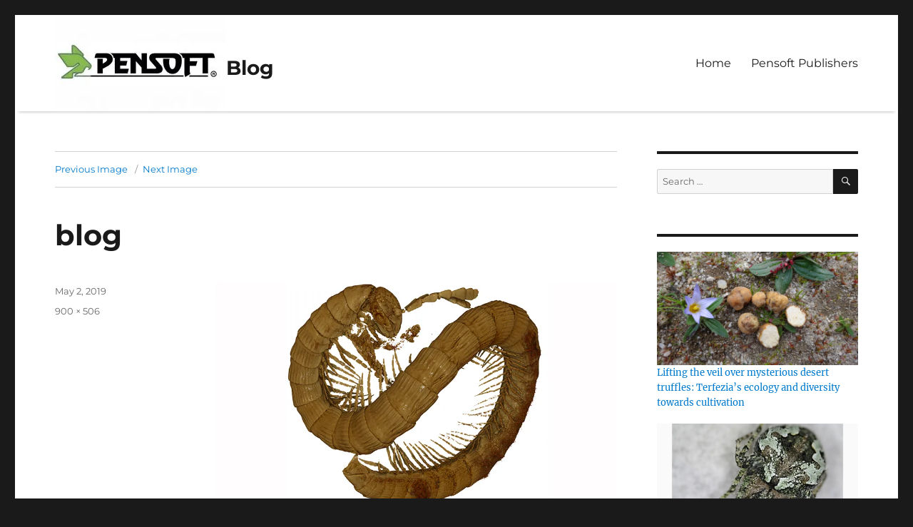

--- FILE ---
content_type: text/html; charset=UTF-8
request_url: https://blog.pensoft.net/2019/05/02/dwarfs-under-dinosaur-legs-99-million-year-old-millipede-discovered-in-burmese-amber/blog-108/
body_size: 19169
content:
<!DOCTYPE html>
<html dir="ltr" lang="en-US" prefix="og: https://ogp.me/ns#" class="no-js">
<head>
	<meta charset="UTF-8">
	<meta name="viewport" content="width=device-width, initial-scale=1">
	<link rel="profile" href="https://gmpg.org/xfn/11">
		<script>(function(html){html.className = html.className.replace(/\bno-js\b/,'js')})(document.documentElement);</script>
<title>blog | Blog</title>

		<!-- All in One SEO 4.6.8.1 - aioseo.com -->
		<meta name="description" content="The newly described millipede (Burmanopetalum inexpectatum) rendered using 3D X-ray microscopy. Image by Leif Moritz." />
		<meta name="robots" content="max-image-preview:large" />
		<link rel="canonical" href="https://blog.pensoft.net/2019/05/02/dwarfs-under-dinosaur-legs-99-million-year-old-millipede-discovered-in-burmese-amber/blog-108/" />
		<meta name="generator" content="All in One SEO (AIOSEO) 4.6.8.1" />
		<meta property="og:locale" content="en_US" />
		<meta property="og:site_name" content="Blog |" />
		<meta property="og:type" content="article" />
		<meta property="og:title" content="blog | Blog" />
		<meta property="og:description" content="The newly described millipede (Burmanopetalum inexpectatum) rendered using 3D X-ray microscopy. Image by Leif Moritz." />
		<meta property="og:url" content="https://blog.pensoft.net/2019/05/02/dwarfs-under-dinosaur-legs-99-million-year-old-millipede-discovered-in-burmese-amber/blog-108/" />
		<meta property="og:image" content="https://i0.wp.com/blog.pensoft.net/wp-content/uploads/2022/03/cropped-Pensoft-logo-blog.jpg?fit=240%2C135&#038;ssl=1" />
		<meta property="og:image:secure_url" content="https://i0.wp.com/blog.pensoft.net/wp-content/uploads/2022/03/cropped-Pensoft-logo-blog.jpg?fit=240%2C135&#038;ssl=1" />
		<meta property="article:published_time" content="2019-05-02T13:35:39+00:00" />
		<meta property="article:modified_time" content="2019-05-02T13:36:16+00:00" />
		<meta name="twitter:card" content="summary" />
		<meta name="twitter:title" content="blog | Blog" />
		<meta name="twitter:description" content="The newly described millipede (Burmanopetalum inexpectatum) rendered using 3D X-ray microscopy. Image by Leif Moritz." />
		<meta name="twitter:image" content="https://i0.wp.com/blog.pensoft.net/wp-content/uploads/2022/03/cropped-Pensoft-logo-blog.jpg?fit=240%2C135&amp;ssl=1" />
		<script type="application/ld+json" class="aioseo-schema">
			{"@context":"https:\/\/schema.org","@graph":[{"@type":"BreadcrumbList","@id":"https:\/\/blog.pensoft.net\/2019\/05\/02\/dwarfs-under-dinosaur-legs-99-million-year-old-millipede-discovered-in-burmese-amber\/blog-108\/#breadcrumblist","itemListElement":[{"@type":"ListItem","@id":"https:\/\/blog.pensoft.net\/#listItem","position":1,"name":"Home","item":"https:\/\/blog.pensoft.net\/","nextItem":"https:\/\/blog.pensoft.net\/2019\/05\/02\/dwarfs-under-dinosaur-legs-99-million-year-old-millipede-discovered-in-burmese-amber\/blog-108\/#listItem"},{"@type":"ListItem","@id":"https:\/\/blog.pensoft.net\/2019\/05\/02\/dwarfs-under-dinosaur-legs-99-million-year-old-millipede-discovered-in-burmese-amber\/blog-108\/#listItem","position":2,"name":"blog","previousItem":"https:\/\/blog.pensoft.net\/#listItem"}]},{"@type":"ItemPage","@id":"https:\/\/blog.pensoft.net\/2019\/05\/02\/dwarfs-under-dinosaur-legs-99-million-year-old-millipede-discovered-in-burmese-amber\/blog-108\/#itempage","url":"https:\/\/blog.pensoft.net\/2019\/05\/02\/dwarfs-under-dinosaur-legs-99-million-year-old-millipede-discovered-in-burmese-amber\/blog-108\/","name":"blog | Blog","description":"The newly described millipede (Burmanopetalum inexpectatum) rendered using 3D X-ray microscopy. Image by Leif Moritz.","inLanguage":"en-US","isPartOf":{"@id":"https:\/\/blog.pensoft.net\/#website"},"breadcrumb":{"@id":"https:\/\/blog.pensoft.net\/2019\/05\/02\/dwarfs-under-dinosaur-legs-99-million-year-old-millipede-discovered-in-burmese-amber\/blog-108\/#breadcrumblist"},"author":{"@id":"https:\/\/blog.pensoft.net\/author\/iva\/#author"},"creator":{"@id":"https:\/\/blog.pensoft.net\/author\/iva\/#author"},"datePublished":"2019-05-02T13:35:39+03:00","dateModified":"2019-05-02T13:36:16+03:00"},{"@type":"Organization","@id":"https:\/\/blog.pensoft.net\/#organization","name":"Blog","url":"https:\/\/blog.pensoft.net\/","logo":{"@type":"ImageObject","url":"https:\/\/i0.wp.com\/blog.pensoft.net\/wp-content\/uploads\/2022\/03\/cropped-Pensoft-logo-blog.jpg?fit=240%2C135&ssl=1","@id":"https:\/\/blog.pensoft.net\/2019\/05\/02\/dwarfs-under-dinosaur-legs-99-million-year-old-millipede-discovered-in-burmese-amber\/blog-108\/#organizationLogo","width":240,"height":135},"image":{"@id":"https:\/\/blog.pensoft.net\/2019\/05\/02\/dwarfs-under-dinosaur-legs-99-million-year-old-millipede-discovered-in-burmese-amber\/blog-108\/#organizationLogo"}},{"@type":"Person","@id":"https:\/\/blog.pensoft.net\/author\/iva\/#author","url":"https:\/\/blog.pensoft.net\/author\/iva\/","name":"Iva Kostadinova"},{"@type":"WebSite","@id":"https:\/\/blog.pensoft.net\/#website","url":"https:\/\/blog.pensoft.net\/","name":"Blog","inLanguage":"en-US","publisher":{"@id":"https:\/\/blog.pensoft.net\/#organization"}}]}
		</script>
		<!-- All in One SEO -->

<link rel='dns-prefetch' href='//stats.wp.com' />
<link rel='dns-prefetch' href='//v0.wordpress.com' />
<link rel='dns-prefetch' href='//i0.wp.com' />
<link rel='dns-prefetch' href='//jetpack.wordpress.com' />
<link rel='dns-prefetch' href='//s0.wp.com' />
<link rel='dns-prefetch' href='//public-api.wordpress.com' />
<link rel='dns-prefetch' href='//0.gravatar.com' />
<link rel='dns-prefetch' href='//1.gravatar.com' />
<link rel='dns-prefetch' href='//2.gravatar.com' />
<link rel="alternate" type="application/rss+xml" title="Blog &raquo; Feed" href="https://blog.pensoft.net/feed/" />
<link rel="alternate" type="application/rss+xml" title="Blog &raquo; Comments Feed" href="https://blog.pensoft.net/comments/feed/" />
		<!-- This site uses the Google Analytics by ExactMetrics plugin v8.0.1 - Using Analytics tracking - https://www.exactmetrics.com/ -->
							<script src="//www.googletagmanager.com/gtag/js?id=G-2CMP338C75"  data-cfasync="false" data-wpfc-render="false" async></script>
			<script data-cfasync="false" data-wpfc-render="false">
				var em_version = '8.0.1';
				var em_track_user = true;
				var em_no_track_reason = '';
								var ExactMetricsDefaultLocations = {"page_location":"https:\/\/blog.pensoft.net\/2019\/05\/02\/dwarfs-under-dinosaur-legs-99-million-year-old-millipede-discovered-in-burmese-amber\/blog-108\/"};
				if ( typeof ExactMetricsPrivacyGuardFilter === 'function' ) {
					var ExactMetricsLocations = (typeof ExactMetricsExcludeQuery === 'object') ? ExactMetricsPrivacyGuardFilter( ExactMetricsExcludeQuery ) : ExactMetricsPrivacyGuardFilter( ExactMetricsDefaultLocations );
				} else {
					var ExactMetricsLocations = (typeof ExactMetricsExcludeQuery === 'object') ? ExactMetricsExcludeQuery : ExactMetricsDefaultLocations;
				}

								var disableStrs = [
										'ga-disable-G-2CMP338C75',
									];

				/* Function to detect opted out users */
				function __gtagTrackerIsOptedOut() {
					for (var index = 0; index < disableStrs.length; index++) {
						if (document.cookie.indexOf(disableStrs[index] + '=true') > -1) {
							return true;
						}
					}

					return false;
				}

				/* Disable tracking if the opt-out cookie exists. */
				if (__gtagTrackerIsOptedOut()) {
					for (var index = 0; index < disableStrs.length; index++) {
						window[disableStrs[index]] = true;
					}
				}

				/* Opt-out function */
				function __gtagTrackerOptout() {
					for (var index = 0; index < disableStrs.length; index++) {
						document.cookie = disableStrs[index] + '=true; expires=Thu, 31 Dec 2099 23:59:59 UTC; path=/';
						window[disableStrs[index]] = true;
					}
				}

				if ('undefined' === typeof gaOptout) {
					function gaOptout() {
						__gtagTrackerOptout();
					}
				}
								window.dataLayer = window.dataLayer || [];

				window.ExactMetricsDualTracker = {
					helpers: {},
					trackers: {},
				};
				if (em_track_user) {
					function __gtagDataLayer() {
						dataLayer.push(arguments);
					}

					function __gtagTracker(type, name, parameters) {
						if (!parameters) {
							parameters = {};
						}

						if (parameters.send_to) {
							__gtagDataLayer.apply(null, arguments);
							return;
						}

						if (type === 'event') {
														parameters.send_to = exactmetrics_frontend.v4_id;
							var hookName = name;
							if (typeof parameters['event_category'] !== 'undefined') {
								hookName = parameters['event_category'] + ':' + name;
							}

							if (typeof ExactMetricsDualTracker.trackers[hookName] !== 'undefined') {
								ExactMetricsDualTracker.trackers[hookName](parameters);
							} else {
								__gtagDataLayer('event', name, parameters);
							}
							
						} else {
							__gtagDataLayer.apply(null, arguments);
						}
					}

					__gtagTracker('js', new Date());
					__gtagTracker('set', {
						'developer_id.dNDMyYj': true,
											});
					if ( ExactMetricsLocations.page_location ) {
						__gtagTracker('set', ExactMetricsLocations);
					}
										__gtagTracker('config', 'G-2CMP338C75', {"forceSSL":"true"} );
															window.gtag = __gtagTracker;										(function () {
						/* https://developers.google.com/analytics/devguides/collection/analyticsjs/ */
						/* ga and __gaTracker compatibility shim. */
						var noopfn = function () {
							return null;
						};
						var newtracker = function () {
							return new Tracker();
						};
						var Tracker = function () {
							return null;
						};
						var p = Tracker.prototype;
						p.get = noopfn;
						p.set = noopfn;
						p.send = function () {
							var args = Array.prototype.slice.call(arguments);
							args.unshift('send');
							__gaTracker.apply(null, args);
						};
						var __gaTracker = function () {
							var len = arguments.length;
							if (len === 0) {
								return;
							}
							var f = arguments[len - 1];
							if (typeof f !== 'object' || f === null || typeof f.hitCallback !== 'function') {
								if ('send' === arguments[0]) {
									var hitConverted, hitObject = false, action;
									if ('event' === arguments[1]) {
										if ('undefined' !== typeof arguments[3]) {
											hitObject = {
												'eventAction': arguments[3],
												'eventCategory': arguments[2],
												'eventLabel': arguments[4],
												'value': arguments[5] ? arguments[5] : 1,
											}
										}
									}
									if ('pageview' === arguments[1]) {
										if ('undefined' !== typeof arguments[2]) {
											hitObject = {
												'eventAction': 'page_view',
												'page_path': arguments[2],
											}
										}
									}
									if (typeof arguments[2] === 'object') {
										hitObject = arguments[2];
									}
									if (typeof arguments[5] === 'object') {
										Object.assign(hitObject, arguments[5]);
									}
									if ('undefined' !== typeof arguments[1].hitType) {
										hitObject = arguments[1];
										if ('pageview' === hitObject.hitType) {
											hitObject.eventAction = 'page_view';
										}
									}
									if (hitObject) {
										action = 'timing' === arguments[1].hitType ? 'timing_complete' : hitObject.eventAction;
										hitConverted = mapArgs(hitObject);
										__gtagTracker('event', action, hitConverted);
									}
								}
								return;
							}

							function mapArgs(args) {
								var arg, hit = {};
								var gaMap = {
									'eventCategory': 'event_category',
									'eventAction': 'event_action',
									'eventLabel': 'event_label',
									'eventValue': 'event_value',
									'nonInteraction': 'non_interaction',
									'timingCategory': 'event_category',
									'timingVar': 'name',
									'timingValue': 'value',
									'timingLabel': 'event_label',
									'page': 'page_path',
									'location': 'page_location',
									'title': 'page_title',
									'referrer' : 'page_referrer',
								};
								for (arg in args) {
																		if (!(!args.hasOwnProperty(arg) || !gaMap.hasOwnProperty(arg))) {
										hit[gaMap[arg]] = args[arg];
									} else {
										hit[arg] = args[arg];
									}
								}
								return hit;
							}

							try {
								f.hitCallback();
							} catch (ex) {
							}
						};
						__gaTracker.create = newtracker;
						__gaTracker.getByName = newtracker;
						__gaTracker.getAll = function () {
							return [];
						};
						__gaTracker.remove = noopfn;
						__gaTracker.loaded = true;
						window['__gaTracker'] = __gaTracker;
					})();
									} else {
										console.log("");
					(function () {
						function __gtagTracker() {
							return null;
						}

						window['__gtagTracker'] = __gtagTracker;
						window['gtag'] = __gtagTracker;
					})();
									}
			</script>
				<!-- / Google Analytics by ExactMetrics -->
		<script>
window._wpemojiSettings = {"baseUrl":"https:\/\/s.w.org\/images\/core\/emoji\/15.0.3\/72x72\/","ext":".png","svgUrl":"https:\/\/s.w.org\/images\/core\/emoji\/15.0.3\/svg\/","svgExt":".svg","source":{"concatemoji":"https:\/\/blog.pensoft.net\/wp-includes\/js\/wp-emoji-release.min.js?ver=6.5.7"}};
/*! This file is auto-generated */
!function(i,n){var o,s,e;function c(e){try{var t={supportTests:e,timestamp:(new Date).valueOf()};sessionStorage.setItem(o,JSON.stringify(t))}catch(e){}}function p(e,t,n){e.clearRect(0,0,e.canvas.width,e.canvas.height),e.fillText(t,0,0);var t=new Uint32Array(e.getImageData(0,0,e.canvas.width,e.canvas.height).data),r=(e.clearRect(0,0,e.canvas.width,e.canvas.height),e.fillText(n,0,0),new Uint32Array(e.getImageData(0,0,e.canvas.width,e.canvas.height).data));return t.every(function(e,t){return e===r[t]})}function u(e,t,n){switch(t){case"flag":return n(e,"\ud83c\udff3\ufe0f\u200d\u26a7\ufe0f","\ud83c\udff3\ufe0f\u200b\u26a7\ufe0f")?!1:!n(e,"\ud83c\uddfa\ud83c\uddf3","\ud83c\uddfa\u200b\ud83c\uddf3")&&!n(e,"\ud83c\udff4\udb40\udc67\udb40\udc62\udb40\udc65\udb40\udc6e\udb40\udc67\udb40\udc7f","\ud83c\udff4\u200b\udb40\udc67\u200b\udb40\udc62\u200b\udb40\udc65\u200b\udb40\udc6e\u200b\udb40\udc67\u200b\udb40\udc7f");case"emoji":return!n(e,"\ud83d\udc26\u200d\u2b1b","\ud83d\udc26\u200b\u2b1b")}return!1}function f(e,t,n){var r="undefined"!=typeof WorkerGlobalScope&&self instanceof WorkerGlobalScope?new OffscreenCanvas(300,150):i.createElement("canvas"),a=r.getContext("2d",{willReadFrequently:!0}),o=(a.textBaseline="top",a.font="600 32px Arial",{});return e.forEach(function(e){o[e]=t(a,e,n)}),o}function t(e){var t=i.createElement("script");t.src=e,t.defer=!0,i.head.appendChild(t)}"undefined"!=typeof Promise&&(o="wpEmojiSettingsSupports",s=["flag","emoji"],n.supports={everything:!0,everythingExceptFlag:!0},e=new Promise(function(e){i.addEventListener("DOMContentLoaded",e,{once:!0})}),new Promise(function(t){var n=function(){try{var e=JSON.parse(sessionStorage.getItem(o));if("object"==typeof e&&"number"==typeof e.timestamp&&(new Date).valueOf()<e.timestamp+604800&&"object"==typeof e.supportTests)return e.supportTests}catch(e){}return null}();if(!n){if("undefined"!=typeof Worker&&"undefined"!=typeof OffscreenCanvas&&"undefined"!=typeof URL&&URL.createObjectURL&&"undefined"!=typeof Blob)try{var e="postMessage("+f.toString()+"("+[JSON.stringify(s),u.toString(),p.toString()].join(",")+"));",r=new Blob([e],{type:"text/javascript"}),a=new Worker(URL.createObjectURL(r),{name:"wpTestEmojiSupports"});return void(a.onmessage=function(e){c(n=e.data),a.terminate(),t(n)})}catch(e){}c(n=f(s,u,p))}t(n)}).then(function(e){for(var t in e)n.supports[t]=e[t],n.supports.everything=n.supports.everything&&n.supports[t],"flag"!==t&&(n.supports.everythingExceptFlag=n.supports.everythingExceptFlag&&n.supports[t]);n.supports.everythingExceptFlag=n.supports.everythingExceptFlag&&!n.supports.flag,n.DOMReady=!1,n.readyCallback=function(){n.DOMReady=!0}}).then(function(){return e}).then(function(){var e;n.supports.everything||(n.readyCallback(),(e=n.source||{}).concatemoji?t(e.concatemoji):e.wpemoji&&e.twemoji&&(t(e.twemoji),t(e.wpemoji)))}))}((window,document),window._wpemojiSettings);
</script>
<link rel='stylesheet' id='ts-poll-block-css-css' href='https://blog.pensoft.net/wp-content/plugins/poll-wp/admin/css/block.css?ver=6.5.7' media='all' />
<link rel='stylesheet' id='twentysixteen-jetpack-css' href='https://blog.pensoft.net/wp-content/plugins/jetpack/modules/theme-tools/compat/twentysixteen.css?ver=13.7.1' media='all' />
<style id='wp-emoji-styles-inline-css'>

	img.wp-smiley, img.emoji {
		display: inline !important;
		border: none !important;
		box-shadow: none !important;
		height: 1em !important;
		width: 1em !important;
		margin: 0 0.07em !important;
		vertical-align: -0.1em !important;
		background: none !important;
		padding: 0 !important;
	}
</style>
<link rel='stylesheet' id='wp-block-library-css' href='https://blog.pensoft.net/wp-includes/css/dist/block-library/style.min.css?ver=6.5.7' media='all' />
<style id='wp-block-library-theme-inline-css'>
.wp-block-audio figcaption{color:#555;font-size:13px;text-align:center}.is-dark-theme .wp-block-audio figcaption{color:#ffffffa6}.wp-block-audio{margin:0 0 1em}.wp-block-code{border:1px solid #ccc;border-radius:4px;font-family:Menlo,Consolas,monaco,monospace;padding:.8em 1em}.wp-block-embed figcaption{color:#555;font-size:13px;text-align:center}.is-dark-theme .wp-block-embed figcaption{color:#ffffffa6}.wp-block-embed{margin:0 0 1em}.blocks-gallery-caption{color:#555;font-size:13px;text-align:center}.is-dark-theme .blocks-gallery-caption{color:#ffffffa6}.wp-block-image figcaption{color:#555;font-size:13px;text-align:center}.is-dark-theme .wp-block-image figcaption{color:#ffffffa6}.wp-block-image{margin:0 0 1em}.wp-block-pullquote{border-bottom:4px solid;border-top:4px solid;color:currentColor;margin-bottom:1.75em}.wp-block-pullquote cite,.wp-block-pullquote footer,.wp-block-pullquote__citation{color:currentColor;font-size:.8125em;font-style:normal;text-transform:uppercase}.wp-block-quote{border-left:.25em solid;margin:0 0 1.75em;padding-left:1em}.wp-block-quote cite,.wp-block-quote footer{color:currentColor;font-size:.8125em;font-style:normal;position:relative}.wp-block-quote.has-text-align-right{border-left:none;border-right:.25em solid;padding-left:0;padding-right:1em}.wp-block-quote.has-text-align-center{border:none;padding-left:0}.wp-block-quote.is-large,.wp-block-quote.is-style-large,.wp-block-quote.is-style-plain{border:none}.wp-block-search .wp-block-search__label{font-weight:700}.wp-block-search__button{border:1px solid #ccc;padding:.375em .625em}:where(.wp-block-group.has-background){padding:1.25em 2.375em}.wp-block-separator.has-css-opacity{opacity:.4}.wp-block-separator{border:none;border-bottom:2px solid;margin-left:auto;margin-right:auto}.wp-block-separator.has-alpha-channel-opacity{opacity:1}.wp-block-separator:not(.is-style-wide):not(.is-style-dots){width:100px}.wp-block-separator.has-background:not(.is-style-dots){border-bottom:none;height:1px}.wp-block-separator.has-background:not(.is-style-wide):not(.is-style-dots){height:2px}.wp-block-table{margin:0 0 1em}.wp-block-table td,.wp-block-table th{word-break:normal}.wp-block-table figcaption{color:#555;font-size:13px;text-align:center}.is-dark-theme .wp-block-table figcaption{color:#ffffffa6}.wp-block-video figcaption{color:#555;font-size:13px;text-align:center}.is-dark-theme .wp-block-video figcaption{color:#ffffffa6}.wp-block-video{margin:0 0 1em}.wp-block-template-part.has-background{margin-bottom:0;margin-top:0;padding:1.25em 2.375em}
</style>
<link rel='stylesheet' id='mediaelement-css' href='https://blog.pensoft.net/wp-includes/js/mediaelement/mediaelementplayer-legacy.min.css?ver=4.2.17' media='all' />
<link rel='stylesheet' id='wp-mediaelement-css' href='https://blog.pensoft.net/wp-includes/js/mediaelement/wp-mediaelement.min.css?ver=6.5.7' media='all' />
<style id='jetpack-sharing-buttons-style-inline-css'>
.jetpack-sharing-buttons__services-list{display:flex;flex-direction:row;flex-wrap:wrap;gap:0;list-style-type:none;margin:5px;padding:0}.jetpack-sharing-buttons__services-list.has-small-icon-size{font-size:12px}.jetpack-sharing-buttons__services-list.has-normal-icon-size{font-size:16px}.jetpack-sharing-buttons__services-list.has-large-icon-size{font-size:24px}.jetpack-sharing-buttons__services-list.has-huge-icon-size{font-size:36px}@media print{.jetpack-sharing-buttons__services-list{display:none!important}}.editor-styles-wrapper .wp-block-jetpack-sharing-buttons{gap:0;padding-inline-start:0}ul.jetpack-sharing-buttons__services-list.has-background{padding:1.25em 2.375em}
</style>
<style id='classic-theme-styles-inline-css'>
/*! This file is auto-generated */
.wp-block-button__link{color:#fff;background-color:#32373c;border-radius:9999px;box-shadow:none;text-decoration:none;padding:calc(.667em + 2px) calc(1.333em + 2px);font-size:1.125em}.wp-block-file__button{background:#32373c;color:#fff;text-decoration:none}
</style>
<style id='global-styles-inline-css'>
body{--wp--preset--color--black: #000000;--wp--preset--color--cyan-bluish-gray: #abb8c3;--wp--preset--color--white: #fff;--wp--preset--color--pale-pink: #f78da7;--wp--preset--color--vivid-red: #cf2e2e;--wp--preset--color--luminous-vivid-orange: #ff6900;--wp--preset--color--luminous-vivid-amber: #fcb900;--wp--preset--color--light-green-cyan: #7bdcb5;--wp--preset--color--vivid-green-cyan: #00d084;--wp--preset--color--pale-cyan-blue: #8ed1fc;--wp--preset--color--vivid-cyan-blue: #0693e3;--wp--preset--color--vivid-purple: #9b51e0;--wp--preset--color--dark-gray: #1a1a1a;--wp--preset--color--medium-gray: #686868;--wp--preset--color--light-gray: #e5e5e5;--wp--preset--color--blue-gray: #4d545c;--wp--preset--color--bright-blue: #007acc;--wp--preset--color--light-blue: #9adffd;--wp--preset--color--dark-brown: #402b30;--wp--preset--color--medium-brown: #774e24;--wp--preset--color--dark-red: #640c1f;--wp--preset--color--bright-red: #ff675f;--wp--preset--color--yellow: #ffef8e;--wp--preset--gradient--vivid-cyan-blue-to-vivid-purple: linear-gradient(135deg,rgba(6,147,227,1) 0%,rgb(155,81,224) 100%);--wp--preset--gradient--light-green-cyan-to-vivid-green-cyan: linear-gradient(135deg,rgb(122,220,180) 0%,rgb(0,208,130) 100%);--wp--preset--gradient--luminous-vivid-amber-to-luminous-vivid-orange: linear-gradient(135deg,rgba(252,185,0,1) 0%,rgba(255,105,0,1) 100%);--wp--preset--gradient--luminous-vivid-orange-to-vivid-red: linear-gradient(135deg,rgba(255,105,0,1) 0%,rgb(207,46,46) 100%);--wp--preset--gradient--very-light-gray-to-cyan-bluish-gray: linear-gradient(135deg,rgb(238,238,238) 0%,rgb(169,184,195) 100%);--wp--preset--gradient--cool-to-warm-spectrum: linear-gradient(135deg,rgb(74,234,220) 0%,rgb(151,120,209) 20%,rgb(207,42,186) 40%,rgb(238,44,130) 60%,rgb(251,105,98) 80%,rgb(254,248,76) 100%);--wp--preset--gradient--blush-light-purple: linear-gradient(135deg,rgb(255,206,236) 0%,rgb(152,150,240) 100%);--wp--preset--gradient--blush-bordeaux: linear-gradient(135deg,rgb(254,205,165) 0%,rgb(254,45,45) 50%,rgb(107,0,62) 100%);--wp--preset--gradient--luminous-dusk: linear-gradient(135deg,rgb(255,203,112) 0%,rgb(199,81,192) 50%,rgb(65,88,208) 100%);--wp--preset--gradient--pale-ocean: linear-gradient(135deg,rgb(255,245,203) 0%,rgb(182,227,212) 50%,rgb(51,167,181) 100%);--wp--preset--gradient--electric-grass: linear-gradient(135deg,rgb(202,248,128) 0%,rgb(113,206,126) 100%);--wp--preset--gradient--midnight: linear-gradient(135deg,rgb(2,3,129) 0%,rgb(40,116,252) 100%);--wp--preset--font-size--small: 13px;--wp--preset--font-size--medium: 20px;--wp--preset--font-size--large: 36px;--wp--preset--font-size--x-large: 42px;--wp--preset--spacing--20: 0.44rem;--wp--preset--spacing--30: 0.67rem;--wp--preset--spacing--40: 1rem;--wp--preset--spacing--50: 1.5rem;--wp--preset--spacing--60: 2.25rem;--wp--preset--spacing--70: 3.38rem;--wp--preset--spacing--80: 5.06rem;--wp--preset--shadow--natural: 6px 6px 9px rgba(0, 0, 0, 0.2);--wp--preset--shadow--deep: 12px 12px 50px rgba(0, 0, 0, 0.4);--wp--preset--shadow--sharp: 6px 6px 0px rgba(0, 0, 0, 0.2);--wp--preset--shadow--outlined: 6px 6px 0px -3px rgba(255, 255, 255, 1), 6px 6px rgba(0, 0, 0, 1);--wp--preset--shadow--crisp: 6px 6px 0px rgba(0, 0, 0, 1);}:where(.is-layout-flex){gap: 0.5em;}:where(.is-layout-grid){gap: 0.5em;}body .is-layout-flex{display: flex;}body .is-layout-flex{flex-wrap: wrap;align-items: center;}body .is-layout-flex > *{margin: 0;}body .is-layout-grid{display: grid;}body .is-layout-grid > *{margin: 0;}:where(.wp-block-columns.is-layout-flex){gap: 2em;}:where(.wp-block-columns.is-layout-grid){gap: 2em;}:where(.wp-block-post-template.is-layout-flex){gap: 1.25em;}:where(.wp-block-post-template.is-layout-grid){gap: 1.25em;}.has-black-color{color: var(--wp--preset--color--black) !important;}.has-cyan-bluish-gray-color{color: var(--wp--preset--color--cyan-bluish-gray) !important;}.has-white-color{color: var(--wp--preset--color--white) !important;}.has-pale-pink-color{color: var(--wp--preset--color--pale-pink) !important;}.has-vivid-red-color{color: var(--wp--preset--color--vivid-red) !important;}.has-luminous-vivid-orange-color{color: var(--wp--preset--color--luminous-vivid-orange) !important;}.has-luminous-vivid-amber-color{color: var(--wp--preset--color--luminous-vivid-amber) !important;}.has-light-green-cyan-color{color: var(--wp--preset--color--light-green-cyan) !important;}.has-vivid-green-cyan-color{color: var(--wp--preset--color--vivid-green-cyan) !important;}.has-pale-cyan-blue-color{color: var(--wp--preset--color--pale-cyan-blue) !important;}.has-vivid-cyan-blue-color{color: var(--wp--preset--color--vivid-cyan-blue) !important;}.has-vivid-purple-color{color: var(--wp--preset--color--vivid-purple) !important;}.has-black-background-color{background-color: var(--wp--preset--color--black) !important;}.has-cyan-bluish-gray-background-color{background-color: var(--wp--preset--color--cyan-bluish-gray) !important;}.has-white-background-color{background-color: var(--wp--preset--color--white) !important;}.has-pale-pink-background-color{background-color: var(--wp--preset--color--pale-pink) !important;}.has-vivid-red-background-color{background-color: var(--wp--preset--color--vivid-red) !important;}.has-luminous-vivid-orange-background-color{background-color: var(--wp--preset--color--luminous-vivid-orange) !important;}.has-luminous-vivid-amber-background-color{background-color: var(--wp--preset--color--luminous-vivid-amber) !important;}.has-light-green-cyan-background-color{background-color: var(--wp--preset--color--light-green-cyan) !important;}.has-vivid-green-cyan-background-color{background-color: var(--wp--preset--color--vivid-green-cyan) !important;}.has-pale-cyan-blue-background-color{background-color: var(--wp--preset--color--pale-cyan-blue) !important;}.has-vivid-cyan-blue-background-color{background-color: var(--wp--preset--color--vivid-cyan-blue) !important;}.has-vivid-purple-background-color{background-color: var(--wp--preset--color--vivid-purple) !important;}.has-black-border-color{border-color: var(--wp--preset--color--black) !important;}.has-cyan-bluish-gray-border-color{border-color: var(--wp--preset--color--cyan-bluish-gray) !important;}.has-white-border-color{border-color: var(--wp--preset--color--white) !important;}.has-pale-pink-border-color{border-color: var(--wp--preset--color--pale-pink) !important;}.has-vivid-red-border-color{border-color: var(--wp--preset--color--vivid-red) !important;}.has-luminous-vivid-orange-border-color{border-color: var(--wp--preset--color--luminous-vivid-orange) !important;}.has-luminous-vivid-amber-border-color{border-color: var(--wp--preset--color--luminous-vivid-amber) !important;}.has-light-green-cyan-border-color{border-color: var(--wp--preset--color--light-green-cyan) !important;}.has-vivid-green-cyan-border-color{border-color: var(--wp--preset--color--vivid-green-cyan) !important;}.has-pale-cyan-blue-border-color{border-color: var(--wp--preset--color--pale-cyan-blue) !important;}.has-vivid-cyan-blue-border-color{border-color: var(--wp--preset--color--vivid-cyan-blue) !important;}.has-vivid-purple-border-color{border-color: var(--wp--preset--color--vivid-purple) !important;}.has-vivid-cyan-blue-to-vivid-purple-gradient-background{background: var(--wp--preset--gradient--vivid-cyan-blue-to-vivid-purple) !important;}.has-light-green-cyan-to-vivid-green-cyan-gradient-background{background: var(--wp--preset--gradient--light-green-cyan-to-vivid-green-cyan) !important;}.has-luminous-vivid-amber-to-luminous-vivid-orange-gradient-background{background: var(--wp--preset--gradient--luminous-vivid-amber-to-luminous-vivid-orange) !important;}.has-luminous-vivid-orange-to-vivid-red-gradient-background{background: var(--wp--preset--gradient--luminous-vivid-orange-to-vivid-red) !important;}.has-very-light-gray-to-cyan-bluish-gray-gradient-background{background: var(--wp--preset--gradient--very-light-gray-to-cyan-bluish-gray) !important;}.has-cool-to-warm-spectrum-gradient-background{background: var(--wp--preset--gradient--cool-to-warm-spectrum) !important;}.has-blush-light-purple-gradient-background{background: var(--wp--preset--gradient--blush-light-purple) !important;}.has-blush-bordeaux-gradient-background{background: var(--wp--preset--gradient--blush-bordeaux) !important;}.has-luminous-dusk-gradient-background{background: var(--wp--preset--gradient--luminous-dusk) !important;}.has-pale-ocean-gradient-background{background: var(--wp--preset--gradient--pale-ocean) !important;}.has-electric-grass-gradient-background{background: var(--wp--preset--gradient--electric-grass) !important;}.has-midnight-gradient-background{background: var(--wp--preset--gradient--midnight) !important;}.has-small-font-size{font-size: var(--wp--preset--font-size--small) !important;}.has-medium-font-size{font-size: var(--wp--preset--font-size--medium) !important;}.has-large-font-size{font-size: var(--wp--preset--font-size--large) !important;}.has-x-large-font-size{font-size: var(--wp--preset--font-size--x-large) !important;}
.wp-block-navigation a:where(:not(.wp-element-button)){color: inherit;}
:where(.wp-block-post-template.is-layout-flex){gap: 1.25em;}:where(.wp-block-post-template.is-layout-grid){gap: 1.25em;}
:where(.wp-block-columns.is-layout-flex){gap: 2em;}:where(.wp-block-columns.is-layout-grid){gap: 2em;}
.wp-block-pullquote{font-size: 1.5em;line-height: 1.6;}
</style>
<link rel='stylesheet' id='email-subscribers-css' href='https://blog.pensoft.net/wp-content/plugins/email-subscribers/lite/public/css/email-subscribers-public.css?ver=5.7.29' media='all' />
<link rel='stylesheet' id='dashicons-css' href='https://blog.pensoft.net/wp-includes/css/dashicons.min.css?ver=6.5.7' media='all' />
<link rel='stylesheet' id='TS_POLL_public_css-css' href='https://blog.pensoft.net/wp-content/plugins/poll-wp/public/css/ts_poll-public.css?ver=2.3.7' media='all' />
<link rel='stylesheet' id='ts_poll_fonts-css' href='https://blog.pensoft.net/wp-content/plugins/poll-wp/fonts/ts_poll-fonts.css?ver=2.3.7' media='all' />
<link rel='stylesheet' id='wp-polls-css' href='https://blog.pensoft.net/wp-content/plugins/wp-polls/polls-css.css?ver=2.77.2' media='all' />
<style id='wp-polls-inline-css'>
.wp-polls .pollbar {
	margin: 1px;
	font-size: 6px;
	line-height: 8px;
	height: 8px;
	background-image: url('https://blog.pensoft.net/wp-content/plugins/wp-polls/images/default/pollbg.gif');
	border: 1px solid #c8c8c8;
}

</style>
<link rel='stylesheet' id='twentysixteen-fonts-css' href='https://blog.pensoft.net/wp-content/themes/twentysixteen/fonts/merriweather-plus-montserrat-plus-inconsolata.css?ver=20230328' media='all' />
<link rel='stylesheet' id='genericons-css' href='https://blog.pensoft.net/wp-content/plugins/jetpack/_inc/genericons/genericons/genericons.css?ver=3.1' media='all' />
<link rel='stylesheet' id='twentysixteen-style-css' href='https://blog.pensoft.net/wp-content/themes/twentysixteen/style.css?ver=20240716' media='all' />
<link rel='stylesheet' id='twentysixteen-block-style-css' href='https://blog.pensoft.net/wp-content/themes/twentysixteen/css/blocks.css?ver=20240117' media='all' />
<!--[if lt IE 10]>
<link rel='stylesheet' id='twentysixteen-ie-css' href='https://blog.pensoft.net/wp-content/themes/twentysixteen/css/ie.css?ver=20170530' media='all' />
<![endif]-->
<!--[if lt IE 9]>
<link rel='stylesheet' id='twentysixteen-ie8-css' href='https://blog.pensoft.net/wp-content/themes/twentysixteen/css/ie8.css?ver=20170530' media='all' />
<![endif]-->
<!--[if lt IE 8]>
<link rel='stylesheet' id='twentysixteen-ie7-css' href='https://blog.pensoft.net/wp-content/themes/twentysixteen/css/ie7.css?ver=20170530' media='all' />
<![endif]-->
<link rel='stylesheet' id='elementor-frontend-css' href='https://blog.pensoft.net/wp-content/plugins/elementor/assets/css/frontend.min.css?ver=3.27.6' media='all' />
<link rel='stylesheet' id='eael-general-css' href='https://blog.pensoft.net/wp-content/plugins/essential-addons-for-elementor-lite/assets/front-end/css/view/general.min.css?ver=5.9.27' media='all' />
<link rel='stylesheet' id='jetpack_css-css' href='https://blog.pensoft.net/wp-content/plugins/jetpack/css/jetpack.css?ver=13.7.1' media='all' />
<script src="https://blog.pensoft.net/wp-content/plugins/google-analytics-dashboard-for-wp/assets/js/frontend-gtag.min.js?ver=8.0.1" id="exactmetrics-frontend-script-js"></script>
<script data-cfasync="false" data-wpfc-render="false" id='exactmetrics-frontend-script-js-extra'>var exactmetrics_frontend = {"js_events_tracking":"true","download_extensions":"zip,mp3,mpeg,pdf,docx,pptx,xlsx,rar","inbound_paths":"[{\"path\":\"\\\/go\\\/\",\"label\":\"affiliate\"},{\"path\":\"\\\/recommend\\\/\",\"label\":\"affiliate\"}]","home_url":"https:\/\/blog.pensoft.net","hash_tracking":"false","v4_id":"G-2CMP338C75"};</script>
<script src="https://blog.pensoft.net/wp-includes/js/jquery/jquery.min.js?ver=3.7.1" id="jquery-core-js"></script>
<script src="https://blog.pensoft.net/wp-includes/js/jquery/jquery-migrate.min.js?ver=3.4.1" id="jquery-migrate-js"></script>
<script src="https://blog.pensoft.net/wp-content/plugins/poll-wp/public/js/vue.js?ver=2.3.7" id="ts_poll_vue_js-js"></script>
<script src="https://blog.pensoft.net/wp-content/plugins/poll-wp/public/js/ts_poll-public.js?ver=2.3.7" id="TS_POLL-js"></script>
<!--[if lt IE 9]>
<script src="https://blog.pensoft.net/wp-content/themes/twentysixteen/js/html5.js?ver=3.7.3" id="twentysixteen-html5-js"></script>
<![endif]-->
<script src="https://blog.pensoft.net/wp-content/themes/twentysixteen/js/keyboard-image-navigation.js?ver=20170530" id="twentysixteen-keyboard-image-navigation-js"></script>
<script id="twentysixteen-script-js-extra">
var screenReaderText = {"expand":"expand child menu","collapse":"collapse child menu"};
</script>
<script src="https://blog.pensoft.net/wp-content/themes/twentysixteen/js/functions.js?ver=20230629" id="twentysixteen-script-js" defer data-wp-strategy="defer"></script>
<link rel="https://api.w.org/" href="https://blog.pensoft.net/wp-json/" /><link rel="alternate" type="application/json" href="https://blog.pensoft.net/wp-json/wp/v2/media/4483" /><link rel="EditURI" type="application/rsd+xml" title="RSD" href="https://blog.pensoft.net/xmlrpc.php?rsd" />
<meta name="generator" content="WordPress 6.5.7" />
<link rel='shortlink' href='https://wp.me/a7FnD4-1aj' />
<link rel="alternate" type="application/json+oembed" href="https://blog.pensoft.net/wp-json/oembed/1.0/embed?url=https%3A%2F%2Fblog.pensoft.net%2F2019%2F05%2F02%2Fdwarfs-under-dinosaur-legs-99-million-year-old-millipede-discovered-in-burmese-amber%2Fblog-108%2F" />
<link rel="alternate" type="text/xml+oembed" href="https://blog.pensoft.net/wp-json/oembed/1.0/embed?url=https%3A%2F%2Fblog.pensoft.net%2F2019%2F05%2F02%2Fdwarfs-under-dinosaur-legs-99-million-year-old-millipede-discovered-in-burmese-amber%2Fblog-108%2F&#038;format=xml" />
<!-- Global site tag (gtag.js) - Google Analytics -->
<script async src="https://www.googletagmanager.com/gtag/js?id=UA-70379625-62"></script>
<script>
  window.dataLayer = window.dataLayer || [];
  function gtag(){dataLayer.push(arguments);}
  gtag('js', new Date());

  gtag('config', 'UA-70379625-62');
</script><link href="https://trinitymedia.ai/" rel="preconnect" crossorigin="anonymous" />
<link href="https://vd.trinitymedia.ai/" rel="preconnect" crossorigin="anonymous" />
	<style>img#wpstats{display:none}</style>
		<meta name="generator" content="Elementor 3.27.6; features: e_font_icon_svg, additional_custom_breakpoints, e_element_cache; settings: css_print_method-external, google_font-enabled, font_display-swap">
			<style>
				.e-con.e-parent:nth-of-type(n+4):not(.e-lazyloaded):not(.e-no-lazyload),
				.e-con.e-parent:nth-of-type(n+4):not(.e-lazyloaded):not(.e-no-lazyload) * {
					background-image: none !important;
				}
				@media screen and (max-height: 1024px) {
					.e-con.e-parent:nth-of-type(n+3):not(.e-lazyloaded):not(.e-no-lazyload),
					.e-con.e-parent:nth-of-type(n+3):not(.e-lazyloaded):not(.e-no-lazyload) * {
						background-image: none !important;
					}
				}
				@media screen and (max-height: 640px) {
					.e-con.e-parent:nth-of-type(n+2):not(.e-lazyloaded):not(.e-no-lazyload),
					.e-con.e-parent:nth-of-type(n+2):not(.e-lazyloaded):not(.e-no-lazyload) * {
						background-image: none !important;
					}
				}
			</style>
			<meta name="twitter:widgets:link-color" content="#000000"><meta name="twitter:widgets:border-color" content="#000000"><meta name="twitter:partner" content="tfwp"><link rel="icon" href="https://blog.pensoft.net/wp-content/uploads/2015/07/pensoft.ico" sizes="32x32" />
<link rel="icon" href="https://blog.pensoft.net/wp-content/uploads/2015/07/pensoft.ico" sizes="192x192" />
<link rel="apple-touch-icon" href="https://blog.pensoft.net/wp-content/uploads/2015/07/pensoft.ico" />
<meta name="msapplication-TileImage" content="https://blog.pensoft.net/wp-content/uploads/2015/07/pensoft.ico" />

<meta name="twitter:card" content="summary"><meta name="twitter:title" content="blog"><meta name="twitter:site" content="@Pensoft">
<style type="text/css" id="wp-custom-css">.home .entry-footer, 
.home .entry-content,
.byline{
	display: none !important;
}
.site-branding {
    display: flex;
    justify-content: center;
    align-items: center;
    margin: 0 0 0 0;
}
.site-header {
    padding: 0px 4.5455%;
    box-shadow: 0px 6px 4px -5px #c5c5c5;
	  margin: 0px 0px 4.5455% 0px;
}
.wp-custom-logo .site-header-main { justify-content: space-between
}
.site-info {
    display:none;
}</style></head>

<body class="attachment attachment-template-default single single-attachment postid-4483 attachmentid-4483 attachment-jpeg wp-custom-logo wp-embed-responsive group-blog elementor-default elementor-kit-14268">
<div id="page" class="site">
	<div class="site-inner">
		<a class="skip-link screen-reader-text" href="#content">
			Skip to content		</a>

		<header id="masthead" class="site-header">
			<div class="site-header-main">
				<div class="site-branding">
					<a href="https://blog.pensoft.net/" class="custom-logo-link" rel="home"><img width="240" height="135" src="https://i0.wp.com/blog.pensoft.net/wp-content/uploads/2022/03/cropped-Pensoft-logo-blog.jpg?fit=240%2C135&amp;ssl=1" class="custom-logo" alt="Blog" decoding="async" /></a>
											<p class="site-title"><a href="https://blog.pensoft.net/" rel="home">Blog</a></p>
										</div><!-- .site-branding -->

									<button id="menu-toggle" class="menu-toggle">Menu</button>

					<div id="site-header-menu" class="site-header-menu">
													<nav id="site-navigation" class="main-navigation" aria-label="Primary Menu">
								<div class="menu-pensoft-publishers-container"><ul id="menu-pensoft-publishers" class="primary-menu"><li id="menu-item-6738" class="menu-item menu-item-type-custom menu-item-object-custom menu-item-home menu-item-6738"><a href="https://blog.pensoft.net">Home</a></li>
<li id="menu-item-6739" class="menu-item menu-item-type-custom menu-item-object-custom menu-item-6739"><a target="_blank" rel="noopener" href="https://pensoft.net">Pensoft Publishers</a></li>
</ul></div>							</nav><!-- .main-navigation -->
						
											</div><!-- .site-header-menu -->
							</div><!-- .site-header-main -->

					</header><!-- .site-header -->

		<div id="content" class="site-content">

	<div id="primary" class="content-area">
		<main id="main" class="site-main">

			
			<article id="post-4483" class="post-4483 attachment type-attachment status-inherit hentry">

				<nav id="image-navigation" class="navigation image-navigation">
					<div class="nav-links">
						<div class="nav-previous"><a href='https://blog.pensoft.net/2019/05/02/dwarfs-under-dinosaur-legs-99-million-year-old-millipede-discovered-in-burmese-amber/rendered-holotype/'>Previous Image</a></div>
						<div class="nav-next"><a href='https://blog.pensoft.net/2019/05/02/dwarfs-under-dinosaur-legs-99-million-year-old-millipede-discovered-in-burmese-amber/rendered-holotype-2/'>Next Image</a></div>
					</div><!-- .nav-links -->
				</nav><!-- .image-navigation -->

				<header class="entry-header">
					<h1 class="entry-title">blog</h1>				</header><!-- .entry-header -->

				<div class="entry-content">

					<div class="entry-attachment">
						<img fetchpriority="high" width="840" height="472" src="https://i0.wp.com/blog.pensoft.net/wp-content/uploads/2019/05/blog.jpg?fit=840%2C472&amp;ssl=1" class="attachment-large size-large" alt="" decoding="async" srcset="https://i0.wp.com/blog.pensoft.net/wp-content/uploads/2019/05/blog.jpg?w=900&amp;ssl=1 900w, https://i0.wp.com/blog.pensoft.net/wp-content/uploads/2019/05/blog.jpg?resize=300%2C169&amp;ssl=1 300w, https://i0.wp.com/blog.pensoft.net/wp-content/uploads/2019/05/blog.jpg?resize=768%2C432&amp;ssl=1 768w, https://i0.wp.com/blog.pensoft.net/wp-content/uploads/2019/05/blog.jpg?resize=74%2C42&amp;ssl=1 74w" sizes="(max-width: 709px) 85vw, (max-width: 909px) 67vw, (max-width: 1362px) 62vw, 840px" />
									<div class="entry-caption">
				<p>The newly described millipede (Burmanopetalum inexpectatum) rendered using 3D X-ray microscopy. Image by Leif Moritz.</p>
			</div><!-- .entry-caption -->
			
						</div><!-- .entry-attachment -->

						
<div class="twitter-share"><a href="https://twitter.com/intent/tweet?url=https%3A%2F%2Fblog.pensoft.net%2F2019%2F05%2F02%2Fdwarfs-under-dinosaur-legs-99-million-year-old-millipede-discovered-in-burmese-amber%2Fblog-108%2F&#038;via=Pensoft" class="twitter-share-button" data-size="large">Tweet</a></div>

<div class="twitter-share"><a href="https://twitter.com/intent/tweet?url=https%3A%2F%2Fblog.pensoft.net%2F2019%2F05%2F02%2Fdwarfs-under-dinosaur-legs-99-million-year-old-millipede-discovered-in-burmese-amber%2Fblog-108%2F&#038;via=Pensoft" class="twitter-share-button" data-size="large">Tweet</a></div>
					</div><!-- .entry-content -->

					<footer class="entry-footer">
					<span class="posted-on"><span class="screen-reader-text">Posted on </span><a href="https://blog.pensoft.net/2019/05/02/dwarfs-under-dinosaur-legs-99-million-year-old-millipede-discovered-in-burmese-amber/blog-108/" rel="bookmark"><time class="entry-date published" datetime="2019-05-02T13:35:39+03:00">May 2, 2019</time><time class="updated" datetime="2019-05-02T13:36:16+03:00">May 2, 2019</time></a></span>						<span class="full-size-link"><span class="screen-reader-text">Full size </span><a href="https://blog.pensoft.net/wp-content/uploads/2019/05/blog.jpg">900 &times; 506</a></span>											</footer><!-- .entry-footer -->
				</article><!-- #post-4483 -->

				
	<nav class="navigation post-navigation" aria-label="Posts">
		<h2 class="screen-reader-text">Post navigation</h2>
		<div class="nav-links"><div class="nav-previous"><a href="https://blog.pensoft.net/2019/05/02/dwarfs-under-dinosaur-legs-99-million-year-old-millipede-discovered-in-burmese-amber/" rel="prev"><span class="meta-nav">Published in</span><span class="post-title">Dwarfs under dinosaur legs: 99-million-year-old millipede discovered in Burmese amber</span></a></div></div>
	</nav>
		</main><!-- .site-main -->
	</div><!-- .content-area -->


	<aside id="secondary" class="sidebar widget-area">
		<section id="search-3" class="widget widget_search">
<form role="search" method="get" class="search-form" action="https://blog.pensoft.net/">
	<label>
		<span class="screen-reader-text">
			Search for:		</span>
		<input type="search" class="search-field" placeholder="Search &hellip;" value="" name="s" />
	</label>
	<button type="submit" class="search-submit"><span class="screen-reader-text">
		Search	</span></button>
</form>
</section><section id="block-5" class="widget widget_block"><div class="jetpack-top-posts has-text-color has-dark-gray-color wp-block-jetpack-top-posts is-list-layout wp-elements-e9d05bae81c45b32b63f3cb211e00582"data-item-count="4"><div class="jetpack-top-posts-wrapper"><div class="jetpack-top-posts-item"><a class="jetpack-top-posts-thumbnail-link" href="https://blog.pensoft.net/2021/10/29/lifting-the-veil-over-mysterious-desert-truffles-terfezias-ecology-and-diversity-towards-cultivation/"><img decoding="async" class="jetpack-top-posts-thumbnail" src="https://i0.wp.com/blog.pensoft.net/wp-content/uploads/2021/10/cover-4.jpg?fit=1200%2C675&#038;ssl=1" alt="Lifting the veil over mysterious desert truffles: Terfezia’s ecology and diversity towards cultivation"></a><span class="jetpack-top-posts-title"><a href="https://blog.pensoft.net/2021/10/29/lifting-the-veil-over-mysterious-desert-truffles-terfezias-ecology-and-diversity-towards-cultivation/">Lifting the veil over mysterious desert truffles: Terfezia’s ecology and diversity towards cultivation</a></span></div><div class="jetpack-top-posts-item"><a class="jetpack-top-posts-thumbnail-link" href="https://blog.pensoft.net/2018/08/08/right-under-our-noses-a-novel-lichen-patterned-spider-found-on-oaks-in-central-spain/"><img decoding="async" class="jetpack-top-posts-thumbnail" src="https://i0.wp.com/blog.pensoft.net/wp-content/uploads/2018/08/blog.jpg?fit=900%2C507&#038;ssl=1" alt="Right under our noses: A novel lichen-patterned spider found on oaks in central Spain"></a><span class="jetpack-top-posts-title"><a href="https://blog.pensoft.net/2018/08/08/right-under-our-noses-a-novel-lichen-patterned-spider-found-on-oaks-in-central-spain/">Right under our noses: A novel lichen-patterned spider found on oaks in central Spain</a></span></div><div class="jetpack-top-posts-item"><a class="jetpack-top-posts-thumbnail-link" href="https://blog.pensoft.net/2020/02/04/french-mathematician-and-spider-aficionado-cedric-villani-honoured-with-a-new-orb-weaver/"><img decoding="async" class="jetpack-top-posts-thumbnail" src="https://i0.wp.com/blog.pensoft.net/wp-content/uploads/2020/02/IMG_9703.jpg?fit=900%2C506&#038;ssl=1" alt="French mathematician and spider aficionado Cédric Villani honoured with a new orb-weaver"></a><span class="jetpack-top-posts-title"><a href="https://blog.pensoft.net/2020/02/04/french-mathematician-and-spider-aficionado-cedric-villani-honoured-with-a-new-orb-weaver/">French mathematician and spider aficionado Cédric Villani honoured with a new orb-weaver</a></span></div><div class="jetpack-top-posts-item"><a class="jetpack-top-posts-thumbnail-link" href="https://blog.pensoft.net/2021/09/01/new-beautiful-dragon-like-species-of-lizard-discovered-in-the-tropical-andes/"><img decoding="async" class="jetpack-top-posts-thumbnail" src="https://i0.wp.com/blog.pensoft.net/wp-content/uploads/2021/09/covergushter.jpg?fit=900%2C506&#038;ssl=1" alt="New beautiful, dragon-like species of lizard discovered in the Tropical Andes"></a><span class="jetpack-top-posts-title"><a href="https://blog.pensoft.net/2021/09/01/new-beautiful-dragon-like-species-of-lizard-discovered-in-the-tropical-andes/">New beautiful, dragon-like species of lizard discovered in the Tropical Andes</a></span></div></div></div></section><section id="categories-3" class="widget widget_categories"><h2 class="widget-title">Categories</h2><form action="https://blog.pensoft.net" method="get"><label class="screen-reader-text" for="cat">Categories</label><select  name='cat' id='cat' class='postform'>
	<option value='-1'>Select Category</option>
	<option class="level-0" value="2291">Acta Biologica Sibirica</option>
	<option class="level-0" value="2554">Acta Ichthyologica et Piscatoria</option>
	<option class="level-0" value="1193">Advanced Books</option>
	<option class="level-0" value="3181">Advances in Pollinator Research</option>
	<option class="level-0" value="3179">Advances in Pollinator Science</option>
	<option class="level-0" value="894">African Invertebrates</option>
	<option class="level-0" value="2316">Alpine Entomology</option>
	<option class="level-0" value="3148">ANERIS</option>
	<option class="level-0" value="3182">Annals of the Natural History Museum Vienna begins publishing with Pensoft</option>
	<option class="level-0" value="2235">Arctic Environmental Research</option>
	<option class="level-0" value="2683">ARPHA Preprints</option>
	<option class="level-0" value="960">ARPHA Publishing Platform</option>
	<option class="level-0" value="2499">Article collections</option>
	<option class="level-0" value="2619">BiCIKL Project</option>
	<option class="level-0" value="1163">BioDiscovery</option>
	<option class="level-0" value="2167">Biodiversity data</option>
	<option class="level-0" value="597">Biodiversity Data Journal</option>
	<option class="level-0" value="2342">BioRisk</option>
	<option class="level-0" value="2617">Biosystematics and Ecology</option>
	<option class="level-0" value="2346">BISS Journal</option>
	<option class="level-0" value="3149">BMD</option>
	<option class="level-0" value="1287">Check List</option>
	<option class="level-0" value="2086">Collaborations &amp; integrations</option>
	<option class="level-0" value="1210">Comparative Cytogenetics</option>
	<option class="level-0" value="1716">Conference abstracts</option>
	<option class="level-0" value="3125">Contributions to Entomology</option>
	<option class="level-0" value="2308">Data Publishing</option>
	<option class="level-0" value="768">Deutsche Entomologische Zeitschrift (DEZ)</option>
	<option class="level-0" value="3007">eLTER</option>
	<option class="level-0" value="3187">Estuarine Management and Technologies</option>
	<option class="level-0" value="3151">European Science Editing</option>
	<option class="level-0" value="1471">Evolutionary Systematics</option>
	<option class="level-0" value="2669">Food and Ecological Systems Modelling Journal (FESMJ)</option>
	<option class="level-0" value="2692">Fossil Record</option>
	<option class="level-0" value="3023">Frontiers of Biogeography</option>
	<option class="level-0" value="2280">Guest Blog Posts</option>
	<option class="level-0" value="2347">Herpetozoa</option>
	<option class="level-0" value="3055">IMA Fungus</option>
	<option class="level-0" value="3213">Indexing</option>
	<option class="level-0" value="3046">Individual-based Ecology</option>
	<option class="level-0" value="3126">International Journal of Myriapodology</option>
	<option class="level-0" value="2729">Interviews</option>
	<option class="level-0" value="679">Italian Botanist</option>
	<option class="level-0" value="712">Journal of Hymenoptera Research</option>
	<option class="level-0" value="1821">Journal of Orthoptera Research</option>
	<option class="level-0" value="2593">Journal of Universal Computer Science</option>
	<option class="level-0" value="1481">Metabarcoding and Metagenomics</option>
	<option class="level-0" value="565">MycoKeys</option>
	<option class="level-0" value="3044">Natural History Collections and Museomics</option>
	<option class="level-0" value="593">Nature Conservation</option>
	<option class="level-0" value="568">Neobiota</option>
	<option class="level-0" value="2265">Neotropical Biology and Conservation</option>
	<option class="level-0" value="2063">New Pensoft journals</option>
	<option class="level-0" value="1098">Nota Lepidopterologica</option>
	<option class="level-0" value="767">One Ecosystem</option>
	<option class="level-0" value="2817">Partnering scientific projects</option>
	<option class="level-0" value="3084">Pharmacia</option>
	<option class="level-0" value="551">Phytokeys</option>
	<option class="level-0" value="2315">Population and Economics</option>
	<option class="level-0" value="3153">Problems of Dental Medicine</option>
	<option class="level-0" value="2529">Red List of Taxonomists</option>
	<option class="level-0" value="2154">Research Ideas and Outcomes (RIO Journal)</option>
	<option class="level-0" value="1880">Research Results in Pharmacology</option>
	<option class="level-0" value="1801">Rethinking Ecology</option>
	<option class="level-0" value="2925">Scholarly Publishing</option>
	<option class="level-0" value="3123">Scientific Annals of the Danube Delta Institute</option>
	<option class="level-0" value="854">Subterranean Biology</option>
	<option class="level-0" value="2486">Travaux du Muséum National d&#8217;Histoire Naturelle &#8220;Grigore Antipa&#8221;</option>
	<option class="level-0" value="1">Uncategorized</option>
	<option class="level-0" value="2331">Vegetation Classification and Survey (VCS)</option>
	<option class="level-0" value="2293">Vegetation Ecology and Diversity (ex. Plant Sociology)</option>
	<option class="level-0" value="3128">Vertebrate Zoology</option>
	<option class="level-0" value="2557">Viticulture Data Journal</option>
	<option class="level-0" value="2591">Zitteliana</option>
	<option class="level-0" value="552">Zookeys</option>
	<option class="level-0" value="2064">Zoologia</option>
	<option class="level-0" value="1060">Zoosystematics and Evolution</option>
</select>
</form><script>
(function() {
	var dropdown = document.getElementById( "cat" );
	function onCatChange() {
		if ( dropdown.options[ dropdown.selectedIndex ].value > 0 ) {
			dropdown.parentNode.submit();
		}
	}
	dropdown.onchange = onCatChange;
})();
</script>
</section><section id="archives-2" class="widget widget_archive"><h2 class="widget-title">Archives</h2>		<label class="screen-reader-text" for="archives-dropdown-2">Archives</label>
		<select id="archives-dropdown-2" name="archive-dropdown">
			
			<option value="">Select Month</option>
				<option value='https://blog.pensoft.net/2026/01/'> January 2026 &nbsp;(10)</option>
	<option value='https://blog.pensoft.net/2025/12/'> December 2025 &nbsp;(6)</option>
	<option value='https://blog.pensoft.net/2025/11/'> November 2025 &nbsp;(13)</option>
	<option value='https://blog.pensoft.net/2025/10/'> October 2025 &nbsp;(10)</option>
	<option value='https://blog.pensoft.net/2025/09/'> September 2025 &nbsp;(15)</option>
	<option value='https://blog.pensoft.net/2025/08/'> August 2025 &nbsp;(7)</option>
	<option value='https://blog.pensoft.net/2025/07/'> July 2025 &nbsp;(8)</option>
	<option value='https://blog.pensoft.net/2025/06/'> June 2025 &nbsp;(11)</option>
	<option value='https://blog.pensoft.net/2025/05/'> May 2025 &nbsp;(6)</option>
	<option value='https://blog.pensoft.net/2025/04/'> April 2025 &nbsp;(14)</option>
	<option value='https://blog.pensoft.net/2025/03/'> March 2025 &nbsp;(15)</option>
	<option value='https://blog.pensoft.net/2025/02/'> February 2025 &nbsp;(14)</option>
	<option value='https://blog.pensoft.net/2025/01/'> January 2025 &nbsp;(12)</option>
	<option value='https://blog.pensoft.net/2024/12/'> December 2024 &nbsp;(7)</option>
	<option value='https://blog.pensoft.net/2024/11/'> November 2024 &nbsp;(10)</option>
	<option value='https://blog.pensoft.net/2024/10/'> October 2024 &nbsp;(14)</option>
	<option value='https://blog.pensoft.net/2024/09/'> September 2024 &nbsp;(9)</option>
	<option value='https://blog.pensoft.net/2024/08/'> August 2024 &nbsp;(10)</option>
	<option value='https://blog.pensoft.net/2024/07/'> July 2024 &nbsp;(12)</option>
	<option value='https://blog.pensoft.net/2024/06/'> June 2024 &nbsp;(10)</option>
	<option value='https://blog.pensoft.net/2024/05/'> May 2024 &nbsp;(6)</option>
	<option value='https://blog.pensoft.net/2024/04/'> April 2024 &nbsp;(12)</option>
	<option value='https://blog.pensoft.net/2024/03/'> March 2024 &nbsp;(14)</option>
	<option value='https://blog.pensoft.net/2024/02/'> February 2024 &nbsp;(14)</option>
	<option value='https://blog.pensoft.net/2024/01/'> January 2024 &nbsp;(5)</option>
	<option value='https://blog.pensoft.net/2023/12/'> December 2023 &nbsp;(10)</option>
	<option value='https://blog.pensoft.net/2023/11/'> November 2023 &nbsp;(5)</option>
	<option value='https://blog.pensoft.net/2023/10/'> October 2023 &nbsp;(17)</option>
	<option value='https://blog.pensoft.net/2023/09/'> September 2023 &nbsp;(17)</option>
	<option value='https://blog.pensoft.net/2023/08/'> August 2023 &nbsp;(8)</option>
	<option value='https://blog.pensoft.net/2023/07/'> July 2023 &nbsp;(11)</option>
	<option value='https://blog.pensoft.net/2023/06/'> June 2023 &nbsp;(9)</option>
	<option value='https://blog.pensoft.net/2023/05/'> May 2023 &nbsp;(10)</option>
	<option value='https://blog.pensoft.net/2023/04/'> April 2023 &nbsp;(8)</option>
	<option value='https://blog.pensoft.net/2023/03/'> March 2023 &nbsp;(14)</option>
	<option value='https://blog.pensoft.net/2023/02/'> February 2023 &nbsp;(13)</option>
	<option value='https://blog.pensoft.net/2023/01/'> January 2023 &nbsp;(9)</option>
	<option value='https://blog.pensoft.net/2022/12/'> December 2022 &nbsp;(7)</option>
	<option value='https://blog.pensoft.net/2022/11/'> November 2022 &nbsp;(12)</option>
	<option value='https://blog.pensoft.net/2022/10/'> October 2022 &nbsp;(8)</option>
	<option value='https://blog.pensoft.net/2022/09/'> September 2022 &nbsp;(9)</option>
	<option value='https://blog.pensoft.net/2022/08/'> August 2022 &nbsp;(7)</option>
	<option value='https://blog.pensoft.net/2022/07/'> July 2022 &nbsp;(11)</option>
	<option value='https://blog.pensoft.net/2022/06/'> June 2022 &nbsp;(11)</option>
	<option value='https://blog.pensoft.net/2022/05/'> May 2022 &nbsp;(9)</option>
	<option value='https://blog.pensoft.net/2022/04/'> April 2022 &nbsp;(7)</option>
	<option value='https://blog.pensoft.net/2022/03/'> March 2022 &nbsp;(10)</option>
	<option value='https://blog.pensoft.net/2022/02/'> February 2022 &nbsp;(10)</option>
	<option value='https://blog.pensoft.net/2022/01/'> January 2022 &nbsp;(8)</option>
	<option value='https://blog.pensoft.net/2021/12/'> December 2021 &nbsp;(8)</option>
	<option value='https://blog.pensoft.net/2021/11/'> November 2021 &nbsp;(7)</option>
	<option value='https://blog.pensoft.net/2021/10/'> October 2021 &nbsp;(9)</option>
	<option value='https://blog.pensoft.net/2021/09/'> September 2021 &nbsp;(9)</option>
	<option value='https://blog.pensoft.net/2021/08/'> August 2021 &nbsp;(2)</option>
	<option value='https://blog.pensoft.net/2021/07/'> July 2021 &nbsp;(7)</option>
	<option value='https://blog.pensoft.net/2021/06/'> June 2021 &nbsp;(6)</option>
	<option value='https://blog.pensoft.net/2021/05/'> May 2021 &nbsp;(13)</option>
	<option value='https://blog.pensoft.net/2021/04/'> April 2021 &nbsp;(10)</option>
	<option value='https://blog.pensoft.net/2021/03/'> March 2021 &nbsp;(12)</option>
	<option value='https://blog.pensoft.net/2021/02/'> February 2021 &nbsp;(3)</option>
	<option value='https://blog.pensoft.net/2021/01/'> January 2021 &nbsp;(2)</option>
	<option value='https://blog.pensoft.net/2020/12/'> December 2020 &nbsp;(3)</option>
	<option value='https://blog.pensoft.net/2020/11/'> November 2020 &nbsp;(4)</option>
	<option value='https://blog.pensoft.net/2020/10/'> October 2020 &nbsp;(3)</option>
	<option value='https://blog.pensoft.net/2020/09/'> September 2020 &nbsp;(5)</option>
	<option value='https://blog.pensoft.net/2020/08/'> August 2020 &nbsp;(5)</option>
	<option value='https://blog.pensoft.net/2020/07/'> July 2020 &nbsp;(3)</option>
	<option value='https://blog.pensoft.net/2020/06/'> June 2020 &nbsp;(9)</option>
	<option value='https://blog.pensoft.net/2020/05/'> May 2020 &nbsp;(8)</option>
	<option value='https://blog.pensoft.net/2020/04/'> April 2020 &nbsp;(17)</option>
	<option value='https://blog.pensoft.net/2020/03/'> March 2020 &nbsp;(12)</option>
	<option value='https://blog.pensoft.net/2020/02/'> February 2020 &nbsp;(6)</option>
	<option value='https://blog.pensoft.net/2020/01/'> January 2020 &nbsp;(7)</option>
	<option value='https://blog.pensoft.net/2019/12/'> December 2019 &nbsp;(4)</option>
	<option value='https://blog.pensoft.net/2019/11/'> November 2019 &nbsp;(2)</option>
	<option value='https://blog.pensoft.net/2019/10/'> October 2019 &nbsp;(4)</option>
	<option value='https://blog.pensoft.net/2019/08/'> August 2019 &nbsp;(3)</option>
	<option value='https://blog.pensoft.net/2019/07/'> July 2019 &nbsp;(11)</option>
	<option value='https://blog.pensoft.net/2019/06/'> June 2019 &nbsp;(6)</option>
	<option value='https://blog.pensoft.net/2019/05/'> May 2019 &nbsp;(4)</option>
	<option value='https://blog.pensoft.net/2019/04/'> April 2019 &nbsp;(6)</option>
	<option value='https://blog.pensoft.net/2019/03/'> March 2019 &nbsp;(6)</option>
	<option value='https://blog.pensoft.net/2019/02/'> February 2019 &nbsp;(9)</option>
	<option value='https://blog.pensoft.net/2019/01/'> January 2019 &nbsp;(5)</option>
	<option value='https://blog.pensoft.net/2018/12/'> December 2018 &nbsp;(4)</option>
	<option value='https://blog.pensoft.net/2018/11/'> November 2018 &nbsp;(10)</option>
	<option value='https://blog.pensoft.net/2018/10/'> October 2018 &nbsp;(5)</option>
	<option value='https://blog.pensoft.net/2018/09/'> September 2018 &nbsp;(6)</option>
	<option value='https://blog.pensoft.net/2018/08/'> August 2018 &nbsp;(4)</option>
	<option value='https://blog.pensoft.net/2018/07/'> July 2018 &nbsp;(5)</option>
	<option value='https://blog.pensoft.net/2018/06/'> June 2018 &nbsp;(11)</option>
	<option value='https://blog.pensoft.net/2018/05/'> May 2018 &nbsp;(7)</option>
	<option value='https://blog.pensoft.net/2018/04/'> April 2018 &nbsp;(12)</option>
	<option value='https://blog.pensoft.net/2018/03/'> March 2018 &nbsp;(8)</option>
	<option value='https://blog.pensoft.net/2018/02/'> February 2018 &nbsp;(2)</option>
	<option value='https://blog.pensoft.net/2018/01/'> January 2018 &nbsp;(17)</option>
	<option value='https://blog.pensoft.net/2017/12/'> December 2017 &nbsp;(7)</option>
	<option value='https://blog.pensoft.net/2017/11/'> November 2017 &nbsp;(6)</option>
	<option value='https://blog.pensoft.net/2017/10/'> October 2017 &nbsp;(2)</option>
	<option value='https://blog.pensoft.net/2017/09/'> September 2017 &nbsp;(11)</option>
	<option value='https://blog.pensoft.net/2017/08/'> August 2017 &nbsp;(16)</option>
	<option value='https://blog.pensoft.net/2017/07/'> July 2017 &nbsp;(6)</option>
	<option value='https://blog.pensoft.net/2017/06/'> June 2017 &nbsp;(8)</option>
	<option value='https://blog.pensoft.net/2017/05/'> May 2017 &nbsp;(9)</option>
	<option value='https://blog.pensoft.net/2017/04/'> April 2017 &nbsp;(3)</option>
	<option value='https://blog.pensoft.net/2017/03/'> March 2017 &nbsp;(18)</option>
	<option value='https://blog.pensoft.net/2017/02/'> February 2017 &nbsp;(7)</option>
	<option value='https://blog.pensoft.net/2017/01/'> January 2017 &nbsp;(18)</option>
	<option value='https://blog.pensoft.net/2016/12/'> December 2016 &nbsp;(6)</option>
	<option value='https://blog.pensoft.net/2016/11/'> November 2016 &nbsp;(15)</option>
	<option value='https://blog.pensoft.net/2016/10/'> October 2016 &nbsp;(19)</option>
	<option value='https://blog.pensoft.net/2016/09/'> September 2016 &nbsp;(6)</option>
	<option value='https://blog.pensoft.net/2016/08/'> August 2016 &nbsp;(4)</option>
	<option value='https://blog.pensoft.net/2016/07/'> July 2016 &nbsp;(7)</option>
	<option value='https://blog.pensoft.net/2016/06/'> June 2016 &nbsp;(16)</option>
	<option value='https://blog.pensoft.net/2016/05/'> May 2016 &nbsp;(10)</option>
	<option value='https://blog.pensoft.net/2016/04/'> April 2016 &nbsp;(12)</option>
	<option value='https://blog.pensoft.net/2016/03/'> March 2016 &nbsp;(7)</option>
	<option value='https://blog.pensoft.net/2016/02/'> February 2016 &nbsp;(18)</option>
	<option value='https://blog.pensoft.net/2016/01/'> January 2016 &nbsp;(12)</option>
	<option value='https://blog.pensoft.net/2015/12/'> December 2015 &nbsp;(13)</option>
	<option value='https://blog.pensoft.net/2015/11/'> November 2015 &nbsp;(11)</option>
	<option value='https://blog.pensoft.net/2015/10/'> October 2015 &nbsp;(9)</option>
	<option value='https://blog.pensoft.net/2015/09/'> September 2015 &nbsp;(9)</option>
	<option value='https://blog.pensoft.net/2015/08/'> August 2015 &nbsp;(12)</option>
	<option value='https://blog.pensoft.net/2015/07/'> July 2015 &nbsp;(16)</option>
	<option value='https://blog.pensoft.net/2015/06/'> June 2015 &nbsp;(9)</option>
	<option value='https://blog.pensoft.net/2015/05/'> May 2015 &nbsp;(3)</option>
	<option value='https://blog.pensoft.net/2015/04/'> April 2015 &nbsp;(11)</option>
	<option value='https://blog.pensoft.net/2015/03/'> March 2015 &nbsp;(5)</option>
	<option value='https://blog.pensoft.net/2015/02/'> February 2015 &nbsp;(6)</option>
	<option value='https://blog.pensoft.net/2015/01/'> January 2015 &nbsp;(7)</option>
	<option value='https://blog.pensoft.net/2014/12/'> December 2014 &nbsp;(9)</option>
	<option value='https://blog.pensoft.net/2014/11/'> November 2014 &nbsp;(10)</option>
	<option value='https://blog.pensoft.net/2014/10/'> October 2014 &nbsp;(8)</option>
	<option value='https://blog.pensoft.net/2014/09/'> September 2014 &nbsp;(6)</option>
	<option value='https://blog.pensoft.net/2014/08/'> August 2014 &nbsp;(7)</option>
	<option value='https://blog.pensoft.net/2014/07/'> July 2014 &nbsp;(7)</option>
	<option value='https://blog.pensoft.net/2014/06/'> June 2014 &nbsp;(12)</option>
	<option value='https://blog.pensoft.net/2014/05/'> May 2014 &nbsp;(10)</option>
	<option value='https://blog.pensoft.net/2014/04/'> April 2014 &nbsp;(9)</option>
	<option value='https://blog.pensoft.net/2014/03/'> March 2014 &nbsp;(7)</option>
	<option value='https://blog.pensoft.net/2014/02/'> February 2014 &nbsp;(10)</option>
	<option value='https://blog.pensoft.net/2014/01/'> January 2014 &nbsp;(7)</option>
	<option value='https://blog.pensoft.net/2013/12/'> December 2013 &nbsp;(12)</option>
	<option value='https://blog.pensoft.net/2013/11/'> November 2013 &nbsp;(14)</option>
	<option value='https://blog.pensoft.net/2013/10/'> October 2013 &nbsp;(19)</option>
	<option value='https://blog.pensoft.net/2013/09/'> September 2013 &nbsp;(9)</option>
	<option value='https://blog.pensoft.net/2013/08/'> August 2013 &nbsp;(9)</option>
	<option value='https://blog.pensoft.net/2013/07/'> July 2013 &nbsp;(14)</option>
	<option value='https://blog.pensoft.net/2013/06/'> June 2013 &nbsp;(14)</option>
	<option value='https://blog.pensoft.net/2013/05/'> May 2013 &nbsp;(10)</option>
	<option value='https://blog.pensoft.net/2013/04/'> April 2013 &nbsp;(18)</option>
	<option value='https://blog.pensoft.net/2013/03/'> March 2013 &nbsp;(20)</option>
	<option value='https://blog.pensoft.net/2013/02/'> February 2013 &nbsp;(15)</option>
	<option value='https://blog.pensoft.net/2013/01/'> January 2013 &nbsp;(6)</option>
	<option value='https://blog.pensoft.net/2012/12/'> December 2012 &nbsp;(6)</option>
	<option value='https://blog.pensoft.net/2012/11/'> November 2012 &nbsp;(6)</option>
	<option value='https://blog.pensoft.net/2012/10/'> October 2012 &nbsp;(8)</option>
	<option value='https://blog.pensoft.net/2012/09/'> September 2012 &nbsp;(5)</option>
	<option value='https://blog.pensoft.net/2012/08/'> August 2012 &nbsp;(12)</option>
	<option value='https://blog.pensoft.net/2012/07/'> July 2012 &nbsp;(6)</option>
	<option value='https://blog.pensoft.net/2012/06/'> June 2012 &nbsp;(2)</option>
	<option value='https://blog.pensoft.net/2012/05/'> May 2012 &nbsp;(7)</option>
	<option value='https://blog.pensoft.net/2012/04/'> April 2012 &nbsp;(4)</option>
	<option value='https://blog.pensoft.net/2012/03/'> March 2012 &nbsp;(8)</option>
	<option value='https://blog.pensoft.net/2012/02/'> February 2012 &nbsp;(8)</option>
	<option value='https://blog.pensoft.net/2012/01/'> January 2012 &nbsp;(6)</option>
	<option value='https://blog.pensoft.net/2011/12/'> December 2011 &nbsp;(4)</option>
	<option value='https://blog.pensoft.net/2011/11/'> November 2011 &nbsp;(12)</option>
	<option value='https://blog.pensoft.net/2011/10/'> October 2011 &nbsp;(8)</option>
	<option value='https://blog.pensoft.net/2011/09/'> September 2011 &nbsp;(8)</option>
	<option value='https://blog.pensoft.net/2011/08/'> August 2011 &nbsp;(5)</option>
	<option value='https://blog.pensoft.net/2011/07/'> July 2011 &nbsp;(9)</option>
	<option value='https://blog.pensoft.net/2011/06/'> June 2011 &nbsp;(2)</option>
	<option value='https://blog.pensoft.net/2011/05/'> May 2011 &nbsp;(4)</option>
	<option value='https://blog.pensoft.net/2011/04/'> April 2011 &nbsp;(2)</option>
	<option value='https://blog.pensoft.net/2011/03/'> March 2011 &nbsp;(2)</option>
	<option value='https://blog.pensoft.net/2011/02/'> February 2011 &nbsp;(3)</option>
	<option value='https://blog.pensoft.net/2011/01/'> January 2011 &nbsp;(3)</option>
	<option value='https://blog.pensoft.net/2010/12/'> December 2010 &nbsp;(3)</option>
	<option value='https://blog.pensoft.net/2010/11/'> November 2010 &nbsp;(2)</option>
	<option value='https://blog.pensoft.net/2010/07/'> July 2010 &nbsp;(2)</option>
	<option value='https://blog.pensoft.net/2010/05/'> May 2010 &nbsp;(1)</option>
	<option value='https://blog.pensoft.net/2010/01/'> January 2010 &nbsp;(2)</option>
	<option value='https://blog.pensoft.net/2009/12/'> December 2009 &nbsp;(1)</option>
	<option value='https://blog.pensoft.net/2009/11/'> November 2009 &nbsp;(1)</option>
	<option value='https://blog.pensoft.net/2009/10/'> October 2009 &nbsp;(1)</option>
	<option value='https://blog.pensoft.net/2009/05/'> May 2009 &nbsp;(1)</option>

		</select>

			<script>
(function() {
	var dropdown = document.getElementById( "archives-dropdown-2" );
	function onSelectChange() {
		if ( dropdown.options[ dropdown.selectedIndex ].value !== '' ) {
			document.location.href = this.options[ this.selectedIndex ].value;
		}
	}
	dropdown.onchange = onSelectChange;
})();
</script>
</section><section id="email-subscribers-form-2" class="widget widget_email-subscribers-form"><h2 class="widget-title"> SUBSCRIBE VIA EMAIL </h2><div class="emaillist" id="es_form_f1-n1"><form action="/2019/05/02/dwarfs-under-dinosaur-legs-99-million-year-old-millipede-discovered-in-burmese-amber/blog-108/#es_form_f1-n1" method="post" class="es_subscription_form es_shortcode_form  es_ajax_subscription_form" id="es_subscription_form_6978372344dc2" data-source="ig-es" data-form-id="1"><div class="es_caption">Enter your email address to subscribe to this blog and receive notifications of new posts by email.</div><div class="es-field-wrap"><label>Email*<br /><input class="es_required_field es_txt_email ig_es_form_field_email" type="email" name="esfpx_email" value="" placeholder="" required="required" /></label></div><input type="hidden" name="esfpx_lists[]" value="99dd3cf76885" /><input type="hidden" name="esfpx_form_id" value="1" /><input type="hidden" name="es" value="subscribe" />
			<input type="hidden" name="esfpx_es_form_identifier" value="f1-n1" />
			<input type="hidden" name="esfpx_es_email_page" value="4483" />
			<input type="hidden" name="esfpx_es_email_page_url" value="https://blog.pensoft.net/2019/05/02/dwarfs-under-dinosaur-legs-99-million-year-old-millipede-discovered-in-burmese-amber/blog-108/" />
			<input type="hidden" name="esfpx_status" value="Unconfirmed" />
			<input type="hidden" name="esfpx_es-subscribe" id="es-subscribe-6978372344dc2" value="605e27442e" />
			<label style="position:absolute;top:-99999px;left:-99999px;z-index:-99;" aria-hidden="true"><span hidden>Please leave this field empty.</span><input type="email" name="esfpx_es_hp_email" class="es_required_field" tabindex="-1" autocomplete="-1" value="" /></label><input type="submit" name="submit" class="es_subscription_form_submit es_submit_button es_textbox_button" id="es_subscription_form_submit_6978372344dc2" value="Submit" /><span class="es_spinner_image" id="spinner-image"><img src="https://blog.pensoft.net/wp-content/plugins/email-subscribers/lite/public/images/spinner.gif" alt="Loading" /></span></form><span class="es_subscription_message " id="es_subscription_message_6978372344dc2"></span></div></section><section id="simpletags-shortcode-4" class="widget widget-simpletags-shortcode">
<!-- Generated by TaxoPress 3.22.0 - https://wordpress.org/plugins/simple-tags/ -->
	<div class="taxopress-output-wrapper"> Terms Display
	<div class="st-tag-cloud"> 
	<a href="https://blog.pensoft.net/tag/publishing/" id="tag-link-701" class="st-tags t0" title="26 topics" style="font-size:8pt; color:#cccccc;">publishing</a>
<a href="https://blog.pensoft.net/tag/nature-conservation/" id="tag-link-514" class="st-tags t0" title="31 topics" style="font-size:8pt; color:#cccccc;">nature conservation</a>
<a href="https://blog.pensoft.net/tag/pensoft/" id="tag-link-151" class="st-tags t0" title="60 topics" style="font-size:8pt; color:#cccccc;">Pensoft</a>
<a href="https://blog.pensoft.net/tag/biodiversity/" id="tag-link-69" class="st-tags t10" title="550 topics" style="font-size:22pt; color:#000000;">biodiversity</a>
<a href="https://blog.pensoft.net/tag/zoology/" id="tag-link-423" class="st-tags t1" title="91 topics" style="font-size:9.4pt; color:#b7b7b7;">zoology</a>
<a href="https://blog.pensoft.net/tag/insects/" id="tag-link-286" class="st-tags t0" title="68 topics" style="font-size:8pt; color:#cccccc;">insects</a>
<a href="https://blog.pensoft.net/tag/ecosystem/" id="tag-link-606" class="st-tags t0" title="28 topics" style="font-size:8pt; color:#cccccc;">ecosystem</a>
<a href="https://blog.pensoft.net/tag/natural-history/" id="tag-link-941" class="st-tags t0" title="34 topics" style="font-size:8pt; color:#cccccc;">natural history</a>
<a href="https://blog.pensoft.net/tag/ecosystems/" id="tag-link-1671" class="st-tags t0" title="26 topics" style="font-size:8pt; color:#cccccc;">ecosystems</a>
<a href="https://blog.pensoft.net/tag/new-species/" id="tag-link-419" class="st-tags t4" title="269 topics" style="font-size:13.6pt; color:#7a7a7a;">new species</a>
<a href="https://blog.pensoft.net/tag/fauna/" id="tag-link-100" class="st-tags t1" title="81 topics" style="font-size:9.4pt; color:#b7b7b7;">fauna</a>
<a href="https://blog.pensoft.net/tag/endangered-species/" id="tag-link-448" class="st-tags t0" title="26 topics" style="font-size:8pt; color:#cccccc;">Endangered species</a>
<a href="https://blog.pensoft.net/tag/biology/" id="tag-link-669" class="st-tags t0" title="27 topics" style="font-size:8pt; color:#cccccc;">biology</a>
<a href="https://blog.pensoft.net/tag/invasive-species/" id="tag-link-542" class="st-tags t0" title="60 topics" style="font-size:8pt; color:#cccccc;">invasive species</a>
<a href="https://blog.pensoft.net/tag/marine-science/" id="tag-link-480" class="st-tags t0" title="25 topics" style="font-size:8pt; color:#cccccc;">marine science</a>
<a href="https://blog.pensoft.net/tag/open-science/" id="tag-link-707" class="st-tags t0" title="44 topics" style="font-size:8pt; color:#cccccc;">open science</a>
<a href="https://blog.pensoft.net/tag/biodiversity-loss/" id="tag-link-853" class="st-tags t0" title="27 topics" style="font-size:8pt; color:#cccccc;">biodiversity loss</a>
<a href="https://blog.pensoft.net/tag/hymenoptera/" id="tag-link-136" class="st-tags t0" title="68 topics" style="font-size:8pt; color:#cccccc;">Hymenoptera</a>
<a href="https://blog.pensoft.net/tag/coleoptera/" id="tag-link-377" class="st-tags t0" title="38 topics" style="font-size:8pt; color:#cccccc;">Coleoptera</a>
<a href="https://blog.pensoft.net/tag/biogeography/" id="tag-link-345" class="st-tags t0" title="64 topics" style="font-size:8pt; color:#cccccc;">biogeography</a>
<a href="https://blog.pensoft.net/tag/arpha/" id="tag-link-116" class="st-tags t0" title="36 topics" style="font-size:8pt; color:#cccccc;">ARPHA</a>
<a href="https://blog.pensoft.net/tag/conservation/" id="tag-link-8" class="st-tags t2" title="159 topics" style="font-size:10.8pt; color:#a3a3a3;">conservation</a>
<a href="https://blog.pensoft.net/tag/environment/" id="tag-link-718" class="st-tags t0" title="32 topics" style="font-size:8pt; color:#cccccc;">environment</a>
<a href="https://blog.pensoft.net/tag/biodiversity-data/" id="tag-link-693" class="st-tags t0" title="66 topics" style="font-size:8pt; color:#cccccc;">biodiversity data</a>
<a href="https://blog.pensoft.net/tag/wasps/" id="tag-link-980" class="st-tags t0" title="29 topics" style="font-size:8pt; color:#cccccc;">wasps</a>
<a href="https://blog.pensoft.net/tag/plants/" id="tag-link-400" class="st-tags t0" title="39 topics" style="font-size:8pt; color:#cccccc;">plants</a>
<a href="https://blog.pensoft.net/tag/lepidoptera/" id="tag-link-157" class="st-tags t0" title="41 topics" style="font-size:8pt; color:#cccccc;">Lepidoptera</a>
<a href="https://blog.pensoft.net/tag/taxonomy/" id="tag-link-92" class="st-tags t4" title="263 topics" style="font-size:13.6pt; color:#7a7a7a;">taxonomy</a>
<a href="https://blog.pensoft.net/tag/spiders/" id="tag-link-774" class="st-tags t0" title="28 topics" style="font-size:8pt; color:#cccccc;">spiders</a>
<a href="https://blog.pensoft.net/tag/botany/" id="tag-link-410" class="st-tags t0" title="60 topics" style="font-size:8pt; color:#cccccc;">botany</a>
<a href="https://blog.pensoft.net/tag/herpetology/" id="tag-link-460" class="st-tags t0" title="50 topics" style="font-size:8pt; color:#cccccc;">herpetology</a>
<a href="https://blog.pensoft.net/tag/diversity/" id="tag-link-324" class="st-tags t0" title="35 topics" style="font-size:8pt; color:#cccccc;">diversity</a>
<a href="https://blog.pensoft.net/tag/academic-publishing/" id="tag-link-428" class="st-tags t0" title="55 topics" style="font-size:8pt; color:#cccccc;">academic publishing</a>
<a href="https://blog.pensoft.net/tag/china/" id="tag-link-186" class="st-tags t0" title="27 topics" style="font-size:8pt; color:#cccccc;">China</a>
<a href="https://blog.pensoft.net/tag/evolution/" id="tag-link-172" class="st-tags t0" title="31 topics" style="font-size:8pt; color:#cccccc;">evolution</a>
<a href="https://blog.pensoft.net/tag/reptiles/" id="tag-link-288" class="st-tags t0" title="35 topics" style="font-size:8pt; color:#cccccc;">reptiles</a>
<a href="https://blog.pensoft.net/tag/scholarly-publishing/" id="tag-link-844" class="st-tags t1" title="88 topics" style="font-size:9.4pt; color:#b7b7b7;">scholarly publishing</a>
<a href="https://blog.pensoft.net/tag/ecology/" id="tag-link-458" class="st-tags t2" title="147 topics" style="font-size:10.8pt; color:#a3a3a3;">ecology</a>
<a href="https://blog.pensoft.net/tag/amphibia/" id="tag-link-38" class="st-tags t0" title="26 topics" style="font-size:8pt; color:#cccccc;">Amphibia</a>
<a href="https://blog.pensoft.net/tag/research/" id="tag-link-156" class="st-tags t0" title="27 topics" style="font-size:8pt; color:#cccccc;">research</a>
<a href="https://blog.pensoft.net/tag/insect-diversity/" id="tag-link-601" class="st-tags t0" title="28 topics" style="font-size:8pt; color:#cccccc;">insect diversity</a>
<a href="https://blog.pensoft.net/tag/open-access/" id="tag-link-120" class="st-tags t0" title="46 topics" style="font-size:8pt; color:#cccccc;">open access</a>
<a href="https://blog.pensoft.net/tag/citizen-science/" id="tag-link-128" class="st-tags t0" title="30 topics" style="font-size:8pt; color:#cccccc;">citizen science</a>
<a href="https://blog.pensoft.net/tag/entomology/" id="tag-link-180" class="st-tags t2" title="166 topics" style="font-size:10.8pt; color:#a3a3a3;">entomology</a>
<a href="https://blog.pensoft.net/tag/zookeys/" id="tag-link-631" class="st-tags t0" title="35 topics" style="font-size:8pt; color:#cccccc;">ZooKeys</a> </div>
</div>
</section><section id="nav_menu-2" class="widget widget_nav_menu"><h2 class="widget-title">Links</h2><nav class="menu-links-container" aria-label="Links"><ul id="menu-links" class="menu"><li id="menu-item-1049" class="menu-item menu-item-type-custom menu-item-object-custom menu-item-1049"><a href="http://blog.pensoft.net/wp-login.php">Log In</a></li>
<li id="menu-item-1025" class="menu-item menu-item-type-custom menu-item-object-custom menu-item-1025"><a href="http://blog.pensoft.net/index.php/feed/">RSS</a></li>
</ul></nav></section><section id="block-3" class="widget widget_block widget_text">
<p>All materials published on this blog are distributed under the <a href="http://creativecommons.org/licenses/by/4.0/" target="_blank" rel="noreferrer noopener">Creative Commons Attribution License (CC BY 4.0)</a> unless stated otherwise.</p>
</section>	</aside><!-- .sidebar .widget-area -->

		</div><!-- .site-content -->

		<footer id="colophon" class="site-footer">
							<nav class="main-navigation" aria-label="Footer Primary Menu">
					<div class="menu-pensoft-publishers-container"><ul id="menu-pensoft-publishers-1" class="primary-menu"><li class="menu-item menu-item-type-custom menu-item-object-custom menu-item-home menu-item-6738"><a href="https://blog.pensoft.net">Home</a></li>
<li class="menu-item menu-item-type-custom menu-item-object-custom menu-item-6739"><a target="_blank" rel="noopener" href="https://pensoft.net">Pensoft Publishers</a></li>
</ul></div>				</nav><!-- .main-navigation -->
			
			
			<div class="site-info">
								<span class="site-title"><a href="https://blog.pensoft.net/" rel="home">Blog</a></span>
								<a href="https://wordpress.org/" class="imprint">
					Proudly powered by WordPress				</a>
			</div><!-- .site-info -->
		</footer><!-- .site-footer -->
	</div><!-- .site-inner -->
</div><!-- .site -->

			<script>
				const lazyloadRunObserver = () => {
					const lazyloadBackgrounds = document.querySelectorAll( `.e-con.e-parent:not(.e-lazyloaded)` );
					const lazyloadBackgroundObserver = new IntersectionObserver( ( entries ) => {
						entries.forEach( ( entry ) => {
							if ( entry.isIntersecting ) {
								let lazyloadBackground = entry.target;
								if( lazyloadBackground ) {
									lazyloadBackground.classList.add( 'e-lazyloaded' );
								}
								lazyloadBackgroundObserver.unobserve( entry.target );
							}
						});
					}, { rootMargin: '200px 0px 200px 0px' } );
					lazyloadBackgrounds.forEach( ( lazyloadBackground ) => {
						lazyloadBackgroundObserver.observe( lazyloadBackground );
					} );
				};
				const events = [
					'DOMContentLoaded',
					'elementor/lazyload/observe',
				];
				events.forEach( ( event ) => {
					document.addEventListener( event, lazyloadRunObserver );
				} );
			</script>
			<style id='jetpack-block-top-posts-inline-css'>
.wp-block-jetpack-top-posts{margin-bottom:1.5em}.wp-block-jetpack-top-posts img{width:100%}.wp-block-jetpack-top-posts span{display:block;word-wrap:break-word}.wp-block-jetpack-top-posts.is-list-layout .jetpack-top-posts-item{margin-bottom:1.5em}.wp-block-jetpack-top-posts.is-grid-layout .jetpack-top-posts-wrapper{align-items:flex-start;display:grid;gap:16px 12px;grid:auto/repeat(6,1fr)}@media only screen and (max-width:600px){.wp-block-jetpack-top-posts.is-grid-layout .jetpack-top-posts-wrapper{display:block}.wp-block-jetpack-top-posts.is-grid-layout .jetpack-top-posts-wrapper .jetpack-top-posts-mock-thumbnail{display:none}.wp-block-jetpack-top-posts.is-grid-layout .jetpack-top-posts-wrapper .jetpack-top-posts-item{margin-bottom:1.5em}}.wp-block-jetpack-top-posts.is-grid-layout .jetpack-top-posts-mock-thumbnail{background-color:#f0f0f0;height:0;padding-bottom:75%;position:relative;width:100%}.wp-block-jetpack-top-posts.is-grid-layout .jetpack-top-posts-thumbnail{aspect-ratio:4/3;height:auto;max-width:100%;object-fit:cover}.wp-block-jetpack-top-posts.is-grid-layout .jetpack-top-posts-item{grid-column:span 2}.wp-block-jetpack-top-posts.is-grid-layout[data-item-count="2"] .jetpack-top-posts-item,.wp-block-jetpack-top-posts.is-grid-layout[data-item-count="4"] .jetpack-top-posts-item,.wp-block-jetpack-top-posts.is-grid-layout[data-item-count="5"] .jetpack-top-posts-item:nth-child(5n),.wp-block-jetpack-top-posts.is-grid-layout[data-item-count="5"] .jetpack-top-posts-item:nth-child(5n-1),.wp-block-jetpack-top-posts.is-grid-layout[data-item-count="7"] .jetpack-top-posts-item:nth-child(5n),.wp-block-jetpack-top-posts.is-grid-layout[data-item-count="7"] .jetpack-top-posts-item:nth-child(5n-1),.wp-block-jetpack-top-posts.is-grid-layout[data-item-count="7"] .jetpack-top-posts-item:nth-child(7n),.wp-block-jetpack-top-posts.is-grid-layout[data-item-count="7"] .jetpack-top-posts-item:nth-child(7n-1){grid-column:span 3}
</style>
<style id='core-block-supports-inline-css'>
.wp-elements-e9d05bae81c45b32b63f3cb211e00582 a:where(:not(.wp-element-button)){color:var(--wp--preset--color--dark-gray);}
</style>
<script id="essential-blocks-blocks-localize-js-extra">
var eb_conditional_localize = [];
var EssentialBlocksLocalize = {"eb_plugins_url":"https:\/\/blog.pensoft.net\/wp-content\/plugins\/essential-blocks\/","image_url":"https:\/\/blog.pensoft.net\/wp-content\/plugins\/essential-blocks\/assets\/images","eb_wp_version":"6.5","eb_version":"4.8.3","eb_admin_url":"https:\/\/blog.pensoft.net\/wp-admin\/","rest_rootURL":"https:\/\/blog.pensoft.net\/wp-json\/","ajax_url":"https:\/\/blog.pensoft.net\/wp-admin\/admin-ajax.php","nft_nonce":"05e898b13c","post_grid_pagination_nonce":"414208f8ac","placeholder_image":"https:\/\/blog.pensoft.net\/wp-content\/plugins\/essential-blocks\/assets\/images\/placeholder.png","is_pro_active":"false","upgrade_pro_url":"https:\/\/essential-blocks.com\/upgrade","responsiveBreakpoints":{"tablet":1024,"mobile":767}};
</script>
<script src="https://blog.pensoft.net/wp-content/plugins/essential-blocks/assets/js/eb-blocks-localize.js?ver=4.8.3" id="essential-blocks-blocks-localize-js"></script>
<script id="email-subscribers-js-extra">
var es_data = {"messages":{"es_empty_email_notice":"Please enter email address","es_rate_limit_notice":"You need to wait for some time before subscribing again","es_single_optin_success_message":"Successfully Subscribed.","es_email_exists_notice":"Email Address already exists!","es_unexpected_error_notice":"Oops.. Unexpected error occurred.","es_invalid_email_notice":"Invalid email address","es_try_later_notice":"Please try after some time"},"es_ajax_url":"https:\/\/blog.pensoft.net\/wp-admin\/admin-ajax.php"};
</script>
<script src="https://blog.pensoft.net/wp-content/plugins/email-subscribers/lite/public/js/email-subscribers-public.js?ver=5.7.29" id="email-subscribers-js"></script>
<script id="wp-polls-js-extra">
var pollsL10n = {"ajax_url":"https:\/\/blog.pensoft.net\/wp-admin\/admin-ajax.php","text_wait":"Your last request is still being processed. Please wait a while ...","text_valid":"Please choose a valid poll answer.","text_multiple":"Maximum number of choices allowed: ","show_loading":"1","show_fading":"1"};
</script>
<script src="https://blog.pensoft.net/wp-content/plugins/wp-polls/polls-js.js?ver=2.77.2" id="wp-polls-js"></script>
<script id="eael-general-js-extra">
var localize = {"ajaxurl":"https:\/\/blog.pensoft.net\/wp-admin\/admin-ajax.php","nonce":"21f2a15dd3","i18n":{"added":"Added ","compare":"Compare","loading":"Loading..."},"eael_translate_text":{"required_text":"is a required field","invalid_text":"Invalid","billing_text":"Billing","shipping_text":"Shipping","fg_mfp_counter_text":"of"},"page_permalink":"https:\/\/blog.pensoft.net\/2019\/05\/02\/dwarfs-under-dinosaur-legs-99-million-year-old-millipede-discovered-in-burmese-amber\/blog-108\/","cart_redirectition":"","cart_page_url":"","el_breakpoints":{"mobile":{"label":"Mobile Portrait","value":767,"default_value":767,"direction":"max","is_enabled":true},"mobile_extra":{"label":"Mobile Landscape","value":880,"default_value":880,"direction":"max","is_enabled":false},"tablet":{"label":"Tablet Portrait","value":1024,"default_value":1024,"direction":"max","is_enabled":true},"tablet_extra":{"label":"Tablet Landscape","value":1200,"default_value":1200,"direction":"max","is_enabled":false},"laptop":{"label":"Laptop","value":1366,"default_value":1366,"direction":"max","is_enabled":false},"widescreen":{"label":"Widescreen","value":2400,"default_value":2400,"direction":"min","is_enabled":false}}};
</script>
<script src="https://blog.pensoft.net/wp-content/plugins/essential-addons-for-elementor-lite/assets/front-end/js/view/general.min.js?ver=5.9.27" id="eael-general-js"></script>
<script src="https://stats.wp.com/e-202605.js" id="jetpack-stats-js" data-wp-strategy="defer"></script>
<script id="jetpack-stats-js-after">
_stq = window._stq || [];
_stq.push([ "view", JSON.parse("{\"v\":\"ext\",\"blog\":\"113296634\",\"post\":\"4483\",\"tz\":\"2\",\"srv\":\"blog.pensoft.net\",\"j\":\"1:13.7.1\"}") ]);
_stq.push([ "clickTrackerInit", "113296634", "4483" ]);
</script>
<script id="twitter-wjs-js-extra">
window.twttr=(function(w){t=w.twttr||{};t._e=[];t.ready=function(f){t._e.push(f);};return t;}(window));
</script>
<script type="text/javascript" id="twitter-wjs" async defer src="https://platform.twitter.com/widgets.js" charset="utf-8"></script>
<script src="https://blog.pensoft.net/wp-content/plugins/trinity-audio/js/the_content-hook-script.js?ver=6.5.7" id="the_content-hook-script-js"></script>
<script id="the_content-hook-script-js-after">
console.warn('TRINITY_WP', 'Hide player for post ID: 4483, enabled: , posthash: , is no text: ', 'TS: 2026-01-27 03:55:14')
</script>
<script src="https://blog.pensoft.net/wp-includes/js/dist/vendor/wp-polyfill-inert.min.js?ver=3.1.2" id="wp-polyfill-inert-js"></script>
<script src="https://blog.pensoft.net/wp-includes/js/dist/vendor/regenerator-runtime.min.js?ver=0.14.0" id="regenerator-runtime-js"></script>
<script src="https://blog.pensoft.net/wp-includes/js/dist/vendor/wp-polyfill.min.js?ver=3.15.0" id="wp-polyfill-js"></script>
<script id="jetpack-blocks-assets-base-url-js-before">
var Jetpack_Block_Assets_Base_Url="https://blog.pensoft.net/wp-content/plugins/jetpack/_inc/blocks/";
</script>
<script src="https://blog.pensoft.net/wp-content/plugins/jetpack/_inc/blocks/top-posts/view.js?minify=false&amp;ver=13.7.1" id="jetpack-block-top-posts-js"></script>
</body>
</html>
